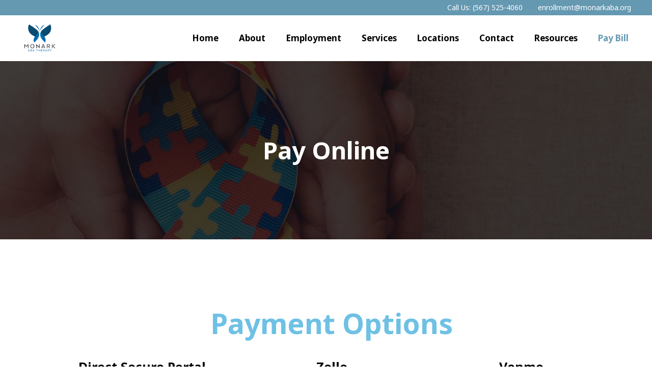

--- FILE ---
content_type: text/html; charset=UTF-8
request_url: https://monarkaba.org/payments/
body_size: 25413
content:
	<!DOCTYPE html>
<html lang="en" prefix="og: http://ogp.me/ns# fb: http://ogp.me/ns/fb#">
<head>
	<!-- Hotjar Tracking Code for https://monarkaba.org -->
<script>
    (function(h,o,t,j,a,r){
        h.hj=h.hj||function(){(h.hj.q=h.hj.q||[]).push(arguments)};
        h._hjSettings={hjid:2866618,hjsv:6};
        a=o.getElementsByTagName('head')[0];
        r=o.createElement('script');r.async=1;
        r.src=t+h._hjSettings.hjid+j+h._hjSettings.hjsv;
        a.appendChild(r);
    })(window,document,'https://static.hotjar.com/c/hotjar-','.js?sv=');
</script>
	<meta charset="UTF-8" />
	
				<meta name="viewport" content="width=device-width,initial-scale=1,user-scalable=no">
		
            
            
	<link rel="profile" href="http://gmpg.org/xfn/11" />
	<link rel="pingback" href="https://monarkaba.org/xmlrpc.php" />

	<title>ABA Therapy Services | Ottawa, Findlay &amp; Van Wert, OH | Pay Online</title><link rel="preload" data-rocket-preload as="image" href="https://monarkaba.org/wp-content/uploads/2023/06/MonarkZELLE.jpg" imagesrcset="https://monarkaba.org/wp-content/uploads/2023/06/MonarkZELLE.jpg 1250w, https://monarkaba.org/wp-content/uploads/2023/06/MonarkZELLE-300x250.jpg 300w, https://monarkaba.org/wp-content/uploads/2023/06/MonarkZELLE-1024x854.jpg 1024w, https://monarkaba.org/wp-content/uploads/2023/06/MonarkZELLE-768x640.jpg 768w, https://monarkaba.org/wp-content/uploads/2023/06/MonarkZELLE-700x584.jpg 700w" imagesizes="(max-width: 1250px) 100vw, 1250px" fetchpriority="high"><link rel="preload" data-rocket-preload as="style" href="https://fonts.googleapis.com/css?family=Raleway%3A100%2C200%2C300%2C400%2C500%2C600%2C700%2C800%2C900%2C100italic%2C300italic%2C400italic%2C700italic%7CNoto%20Sans%3A100%2C200%2C300%2C400%2C500%2C600%2C700%2C800%2C900%2C100italic%2C300italic%2C400italic%2C700italic%7CRoboto%3A100%2C100italic%2C200%2C200italic%2C300%2C300italic%2C400%2C400italic%2C500%2C500italic%2C600%2C600italic%2C700%2C700italic%2C800%2C800italic%2C900%2C900italic%7CRoboto%20Slab%3A100%2C100italic%2C200%2C200italic%2C300%2C300italic%2C400%2C400italic%2C500%2C500italic%2C600%2C600italic%2C700%2C700italic%2C800%2C800italic%2C900%2C900italic&#038;subset=latin%2Clatin-ext&#038;display=swap" /><link rel="stylesheet" href="https://fonts.googleapis.com/css?family=Raleway%3A100%2C200%2C300%2C400%2C500%2C600%2C700%2C800%2C900%2C100italic%2C300italic%2C400italic%2C700italic%7CNoto%20Sans%3A100%2C200%2C300%2C400%2C500%2C600%2C700%2C800%2C900%2C100italic%2C300italic%2C400italic%2C700italic%7CRoboto%3A100%2C100italic%2C200%2C200italic%2C300%2C300italic%2C400%2C400italic%2C500%2C500italic%2C600%2C600italic%2C700%2C700italic%2C800%2C800italic%2C900%2C900italic%7CRoboto%20Slab%3A100%2C100italic%2C200%2C200italic%2C300%2C300italic%2C400%2C400italic%2C500%2C500italic%2C600%2C600italic%2C700%2C700italic%2C800%2C800italic%2C900%2C900italic&#038;subset=latin%2Clatin-ext&#038;display=swap" media="print" onload="this.media='all'" /><noscript><link rel="stylesheet" href="https://fonts.googleapis.com/css?family=Raleway%3A100%2C200%2C300%2C400%2C500%2C600%2C700%2C800%2C900%2C100italic%2C300italic%2C400italic%2C700italic%7CNoto%20Sans%3A100%2C200%2C300%2C400%2C500%2C600%2C700%2C800%2C900%2C100italic%2C300italic%2C400italic%2C700italic%7CRoboto%3A100%2C100italic%2C200%2C200italic%2C300%2C300italic%2C400%2C400italic%2C500%2C500italic%2C600%2C600italic%2C700%2C700italic%2C800%2C800italic%2C900%2C900italic%7CRoboto%20Slab%3A100%2C100italic%2C200%2C200italic%2C300%2C300italic%2C400%2C400italic%2C500%2C500italic%2C600%2C600italic%2C700%2C700italic%2C800%2C800italic%2C900%2C900italic&#038;subset=latin%2Clatin-ext&#038;display=swap" /></noscript>
<meta name='robots' content='max-image-preview:large' />
	<style>img:is([sizes="auto" i], [sizes^="auto," i]) { contain-intrinsic-size: 3000px 1500px }</style>
	<link rel='dns-prefetch' href='//www.googletagmanager.com' />
<link rel='dns-prefetch' href='//fonts.googleapis.com' />
<link rel='dns-prefetch' href='//maps.google.com' />
<link rel='dns-prefetch' href='//fonts.gstatic.com' />
<link href='https://fonts.gstatic.com' crossorigin rel='preconnect' />
<link rel="alternate" type="application/rss+xml" title="ABA Therapy Services | Ottawa, Findlay &amp; Van Wert, OH &raquo; Feed" href="https://monarkaba.org/feed/" />
<link rel="alternate" type="application/rss+xml" title="ABA Therapy Services | Ottawa, Findlay &amp; Van Wert, OH &raquo; Comments Feed" href="https://monarkaba.org/comments/feed/" />
<style id='wp-emoji-styles-inline-css' type='text/css'>

	img.wp-smiley, img.emoji {
		display: inline !important;
		border: none !important;
		box-shadow: none !important;
		height: 1em !important;
		width: 1em !important;
		margin: 0 0.07em !important;
		vertical-align: -0.1em !important;
		background: none !important;
		padding: 0 !important;
	}
</style>
<style id='classic-theme-styles-inline-css' type='text/css'>
/*! This file is auto-generated */
.wp-block-button__link{color:#fff;background-color:#32373c;border-radius:9999px;box-shadow:none;text-decoration:none;padding:calc(.667em + 2px) calc(1.333em + 2px);font-size:1.125em}.wp-block-file__button{background:#32373c;color:#fff;text-decoration:none}
</style>
<style id='global-styles-inline-css' type='text/css'>
:root{--wp--preset--aspect-ratio--square: 1;--wp--preset--aspect-ratio--4-3: 4/3;--wp--preset--aspect-ratio--3-4: 3/4;--wp--preset--aspect-ratio--3-2: 3/2;--wp--preset--aspect-ratio--2-3: 2/3;--wp--preset--aspect-ratio--16-9: 16/9;--wp--preset--aspect-ratio--9-16: 9/16;--wp--preset--color--black: #000000;--wp--preset--color--cyan-bluish-gray: #abb8c3;--wp--preset--color--white: #ffffff;--wp--preset--color--pale-pink: #f78da7;--wp--preset--color--vivid-red: #cf2e2e;--wp--preset--color--luminous-vivid-orange: #ff6900;--wp--preset--color--luminous-vivid-amber: #fcb900;--wp--preset--color--light-green-cyan: #7bdcb5;--wp--preset--color--vivid-green-cyan: #00d084;--wp--preset--color--pale-cyan-blue: #8ed1fc;--wp--preset--color--vivid-cyan-blue: #0693e3;--wp--preset--color--vivid-purple: #9b51e0;--wp--preset--gradient--vivid-cyan-blue-to-vivid-purple: linear-gradient(135deg,rgba(6,147,227,1) 0%,rgb(155,81,224) 100%);--wp--preset--gradient--light-green-cyan-to-vivid-green-cyan: linear-gradient(135deg,rgb(122,220,180) 0%,rgb(0,208,130) 100%);--wp--preset--gradient--luminous-vivid-amber-to-luminous-vivid-orange: linear-gradient(135deg,rgba(252,185,0,1) 0%,rgba(255,105,0,1) 100%);--wp--preset--gradient--luminous-vivid-orange-to-vivid-red: linear-gradient(135deg,rgba(255,105,0,1) 0%,rgb(207,46,46) 100%);--wp--preset--gradient--very-light-gray-to-cyan-bluish-gray: linear-gradient(135deg,rgb(238,238,238) 0%,rgb(169,184,195) 100%);--wp--preset--gradient--cool-to-warm-spectrum: linear-gradient(135deg,rgb(74,234,220) 0%,rgb(151,120,209) 20%,rgb(207,42,186) 40%,rgb(238,44,130) 60%,rgb(251,105,98) 80%,rgb(254,248,76) 100%);--wp--preset--gradient--blush-light-purple: linear-gradient(135deg,rgb(255,206,236) 0%,rgb(152,150,240) 100%);--wp--preset--gradient--blush-bordeaux: linear-gradient(135deg,rgb(254,205,165) 0%,rgb(254,45,45) 50%,rgb(107,0,62) 100%);--wp--preset--gradient--luminous-dusk: linear-gradient(135deg,rgb(255,203,112) 0%,rgb(199,81,192) 50%,rgb(65,88,208) 100%);--wp--preset--gradient--pale-ocean: linear-gradient(135deg,rgb(255,245,203) 0%,rgb(182,227,212) 50%,rgb(51,167,181) 100%);--wp--preset--gradient--electric-grass: linear-gradient(135deg,rgb(202,248,128) 0%,rgb(113,206,126) 100%);--wp--preset--gradient--midnight: linear-gradient(135deg,rgb(2,3,129) 0%,rgb(40,116,252) 100%);--wp--preset--font-size--small: 13px;--wp--preset--font-size--medium: 20px;--wp--preset--font-size--large: 36px;--wp--preset--font-size--x-large: 42px;--wp--preset--spacing--20: 0.44rem;--wp--preset--spacing--30: 0.67rem;--wp--preset--spacing--40: 1rem;--wp--preset--spacing--50: 1.5rem;--wp--preset--spacing--60: 2.25rem;--wp--preset--spacing--70: 3.38rem;--wp--preset--spacing--80: 5.06rem;--wp--preset--shadow--natural: 6px 6px 9px rgba(0, 0, 0, 0.2);--wp--preset--shadow--deep: 12px 12px 50px rgba(0, 0, 0, 0.4);--wp--preset--shadow--sharp: 6px 6px 0px rgba(0, 0, 0, 0.2);--wp--preset--shadow--outlined: 6px 6px 0px -3px rgba(255, 255, 255, 1), 6px 6px rgba(0, 0, 0, 1);--wp--preset--shadow--crisp: 6px 6px 0px rgba(0, 0, 0, 1);}:where(.is-layout-flex){gap: 0.5em;}:where(.is-layout-grid){gap: 0.5em;}body .is-layout-flex{display: flex;}.is-layout-flex{flex-wrap: wrap;align-items: center;}.is-layout-flex > :is(*, div){margin: 0;}body .is-layout-grid{display: grid;}.is-layout-grid > :is(*, div){margin: 0;}:where(.wp-block-columns.is-layout-flex){gap: 2em;}:where(.wp-block-columns.is-layout-grid){gap: 2em;}:where(.wp-block-post-template.is-layout-flex){gap: 1.25em;}:where(.wp-block-post-template.is-layout-grid){gap: 1.25em;}.has-black-color{color: var(--wp--preset--color--black) !important;}.has-cyan-bluish-gray-color{color: var(--wp--preset--color--cyan-bluish-gray) !important;}.has-white-color{color: var(--wp--preset--color--white) !important;}.has-pale-pink-color{color: var(--wp--preset--color--pale-pink) !important;}.has-vivid-red-color{color: var(--wp--preset--color--vivid-red) !important;}.has-luminous-vivid-orange-color{color: var(--wp--preset--color--luminous-vivid-orange) !important;}.has-luminous-vivid-amber-color{color: var(--wp--preset--color--luminous-vivid-amber) !important;}.has-light-green-cyan-color{color: var(--wp--preset--color--light-green-cyan) !important;}.has-vivid-green-cyan-color{color: var(--wp--preset--color--vivid-green-cyan) !important;}.has-pale-cyan-blue-color{color: var(--wp--preset--color--pale-cyan-blue) !important;}.has-vivid-cyan-blue-color{color: var(--wp--preset--color--vivid-cyan-blue) !important;}.has-vivid-purple-color{color: var(--wp--preset--color--vivid-purple) !important;}.has-black-background-color{background-color: var(--wp--preset--color--black) !important;}.has-cyan-bluish-gray-background-color{background-color: var(--wp--preset--color--cyan-bluish-gray) !important;}.has-white-background-color{background-color: var(--wp--preset--color--white) !important;}.has-pale-pink-background-color{background-color: var(--wp--preset--color--pale-pink) !important;}.has-vivid-red-background-color{background-color: var(--wp--preset--color--vivid-red) !important;}.has-luminous-vivid-orange-background-color{background-color: var(--wp--preset--color--luminous-vivid-orange) !important;}.has-luminous-vivid-amber-background-color{background-color: var(--wp--preset--color--luminous-vivid-amber) !important;}.has-light-green-cyan-background-color{background-color: var(--wp--preset--color--light-green-cyan) !important;}.has-vivid-green-cyan-background-color{background-color: var(--wp--preset--color--vivid-green-cyan) !important;}.has-pale-cyan-blue-background-color{background-color: var(--wp--preset--color--pale-cyan-blue) !important;}.has-vivid-cyan-blue-background-color{background-color: var(--wp--preset--color--vivid-cyan-blue) !important;}.has-vivid-purple-background-color{background-color: var(--wp--preset--color--vivid-purple) !important;}.has-black-border-color{border-color: var(--wp--preset--color--black) !important;}.has-cyan-bluish-gray-border-color{border-color: var(--wp--preset--color--cyan-bluish-gray) !important;}.has-white-border-color{border-color: var(--wp--preset--color--white) !important;}.has-pale-pink-border-color{border-color: var(--wp--preset--color--pale-pink) !important;}.has-vivid-red-border-color{border-color: var(--wp--preset--color--vivid-red) !important;}.has-luminous-vivid-orange-border-color{border-color: var(--wp--preset--color--luminous-vivid-orange) !important;}.has-luminous-vivid-amber-border-color{border-color: var(--wp--preset--color--luminous-vivid-amber) !important;}.has-light-green-cyan-border-color{border-color: var(--wp--preset--color--light-green-cyan) !important;}.has-vivid-green-cyan-border-color{border-color: var(--wp--preset--color--vivid-green-cyan) !important;}.has-pale-cyan-blue-border-color{border-color: var(--wp--preset--color--pale-cyan-blue) !important;}.has-vivid-cyan-blue-border-color{border-color: var(--wp--preset--color--vivid-cyan-blue) !important;}.has-vivid-purple-border-color{border-color: var(--wp--preset--color--vivid-purple) !important;}.has-vivid-cyan-blue-to-vivid-purple-gradient-background{background: var(--wp--preset--gradient--vivid-cyan-blue-to-vivid-purple) !important;}.has-light-green-cyan-to-vivid-green-cyan-gradient-background{background: var(--wp--preset--gradient--light-green-cyan-to-vivid-green-cyan) !important;}.has-luminous-vivid-amber-to-luminous-vivid-orange-gradient-background{background: var(--wp--preset--gradient--luminous-vivid-amber-to-luminous-vivid-orange) !important;}.has-luminous-vivid-orange-to-vivid-red-gradient-background{background: var(--wp--preset--gradient--luminous-vivid-orange-to-vivid-red) !important;}.has-very-light-gray-to-cyan-bluish-gray-gradient-background{background: var(--wp--preset--gradient--very-light-gray-to-cyan-bluish-gray) !important;}.has-cool-to-warm-spectrum-gradient-background{background: var(--wp--preset--gradient--cool-to-warm-spectrum) !important;}.has-blush-light-purple-gradient-background{background: var(--wp--preset--gradient--blush-light-purple) !important;}.has-blush-bordeaux-gradient-background{background: var(--wp--preset--gradient--blush-bordeaux) !important;}.has-luminous-dusk-gradient-background{background: var(--wp--preset--gradient--luminous-dusk) !important;}.has-pale-ocean-gradient-background{background: var(--wp--preset--gradient--pale-ocean) !important;}.has-electric-grass-gradient-background{background: var(--wp--preset--gradient--electric-grass) !important;}.has-midnight-gradient-background{background: var(--wp--preset--gradient--midnight) !important;}.has-small-font-size{font-size: var(--wp--preset--font-size--small) !important;}.has-medium-font-size{font-size: var(--wp--preset--font-size--medium) !important;}.has-large-font-size{font-size: var(--wp--preset--font-size--large) !important;}.has-x-large-font-size{font-size: var(--wp--preset--font-size--x-large) !important;}
:where(.wp-block-post-template.is-layout-flex){gap: 1.25em;}:where(.wp-block-post-template.is-layout-grid){gap: 1.25em;}
:where(.wp-block-columns.is-layout-flex){gap: 2em;}:where(.wp-block-columns.is-layout-grid){gap: 2em;}
:root :where(.wp-block-pullquote){font-size: 1.5em;line-height: 1.6;}
</style>
<link rel='stylesheet' id='mediaelement-css' href='https://monarkaba.org/wp-includes/js/mediaelement/mediaelementplayer-legacy.min.css?ver=4.2.17' type='text/css' media='all' />
<link rel='stylesheet' id='wp-mediaelement-css' href='https://monarkaba.org/wp-includes/js/mediaelement/wp-mediaelement.min.css?ver=6.8.3' type='text/css' media='all' />
<link rel='stylesheet' id='bridge-default-style-css' href='https://monarkaba.org/wp-content/themes/bridge/style.css?ver=6.8.3' type='text/css' media='all' />
<link rel='stylesheet' id='bridge-qode-font_awesome-css' href='https://monarkaba.org/wp-content/themes/bridge/css/font-awesome/css/font-awesome.min.css?ver=6.8.3' type='text/css' media='all' />
<link rel='stylesheet' id='bridge-qode-font_elegant-css' href='https://monarkaba.org/wp-content/themes/bridge/css/elegant-icons/style.min.css?ver=6.8.3' type='text/css' media='all' />
<link rel='stylesheet' id='bridge-qode-linea_icons-css' href='https://monarkaba.org/wp-content/themes/bridge/css/linea-icons/style.css?ver=6.8.3' type='text/css' media='all' />
<link rel='stylesheet' id='bridge-qode-dripicons-css' href='https://monarkaba.org/wp-content/themes/bridge/css/dripicons/dripicons.css?ver=6.8.3' type='text/css' media='all' />
<link rel='stylesheet' id='bridge-qode-kiko-css' href='https://monarkaba.org/wp-content/themes/bridge/css/kiko/kiko-all.css?ver=6.8.3' type='text/css' media='all' />
<link rel='stylesheet' id='bridge-qode-font_awesome_5-css' href='https://monarkaba.org/wp-content/themes/bridge/css/font-awesome-5/css/font-awesome-5.min.css?ver=6.8.3' type='text/css' media='all' />
<link rel='stylesheet' id='bridge-stylesheet-css' href='https://monarkaba.org/wp-content/themes/bridge/css/stylesheet.min.css?ver=6.8.3' type='text/css' media='all' />
<style id='bridge-stylesheet-inline-css' type='text/css'>
   .page-id-921.disabled_footer_top .footer_top_holder, .page-id-921.disabled_footer_bottom .footer_bottom_holder { display: none;}


</style>
<link rel='stylesheet' id='bridge-print-css' href='https://monarkaba.org/wp-content/themes/bridge/css/print.css?ver=6.8.3' type='text/css' media='all' />
<link rel='stylesheet' id='bridge-style-dynamic-css' href='https://monarkaba.org/wp-content/themes/bridge/css/style_dynamic.css?ver=1684173119' type='text/css' media='all' />
<link rel='stylesheet' id='bridge-responsive-css' href='https://monarkaba.org/wp-content/themes/bridge/css/responsive.min.css?ver=6.8.3' type='text/css' media='all' />
<link rel='stylesheet' id='bridge-style-dynamic-responsive-css' href='https://monarkaba.org/wp-content/themes/bridge/css/style_dynamic_responsive.css?ver=1684173119' type='text/css' media='all' />
<style id='bridge-style-dynamic-responsive-inline-css' type='text/css'>
.elementor-6 .elementor-element.elementor-element-3791d8d .elementor-icon-list-icon i {
    font-size: 7px ! important;
    color: #6497b1;
}
.elementor-191 .elementor-element.elementor-element-27e3651f .elementor-icon-list-icon i {
    font-size: 7px ! important;
    color: #6497b1;
}
i{
    vertical-align: middle;
   padding-bottom: 4px;
}
.elementor-widget .elementor-icon-list-icon+.elementor-icon-list-text {
    padding-left: 10px! important;
    padding-bottom: 13px;
}
.q_circles_holder.four_columns .q_circle_inner {
    width: 225px;
    height: 225px;
}
.q_circles_holder .q_circle_inner2:hover {
    background-color: transparent !important;
    border-color: transparent !important;
}
.q_circles_holder.four_columns:before {
    top: 113px;
}
.q_circles_holder:before {
    border-top: 1px dashed;
}
.q_circles_holder .q_circle_text_holder .q_circle_text {
    margin: 5px 16% 0;
}
.q_circles_holder .q_circle_text_holder {
    margin: 25px 0 0;
}
textarea#comment {
    background-color: #fff5f5;
    border-radius: 18px;
    font-size: 14px;
    padding: 25px;
}

h2.entry_title {
    font-size: 45px;
}
.two_columns_75_25>.column1>.column_inner {
    padding: 0 20px 100px 0;
}
.latest_post_two_text {
    text-align: center;
}
.latest_post_two_holder .latest_post_two_text .separator.small {
    margin: 6px 0 0px;
    width: 0px;
}
.latest_post_two_holder .latest_post_two_text {
    padding: 27px 33px 20px;
}
.latest_post_two_holder .latest_post_two_info {
    border-top: 0px solid #eaeaea;
    padding: 0px 33px 30px;
}
.testimonials .testimonial_text_inner p.testimonial_author {
    margin-top: 35px;
}
.testimonials_holder .flex-direction-nav li {
    margin-top: 60px;
}
input.wpcf7-form-control.wpcf7-submit {
    margin-top: 41px;
}
.latest_post_two_holder .latest_post_two_info_inner .post_info_author{
display: none;
}

.latest_post_two_holder .latest_post_two_info_inner .post_info_date{
width: 100%;
text-align: center;
}
.post_info_date.entry_date.updated {
    font-size: 16px;
    font-weight: 700;
    color: #333333;
}
.testimonials_c_holder .testimonial_content_inner {
    background: transparent;
    padding: 0px 0px;
}
.testimonial_text_inner p {
    line-height: 32px;
}
.testimonials_c_holder .testimonial_content_inner .testimonial_author {
    font-weight: 700;
    color: #333333;
}
.footer_top .q_social_icon_holder:hover span.simple_social{
color: #04396c !important;
}
.header_bottom.clearfix {
    padding: 0 2%;
}
header .header_inner_left {
    left: 3%;
}
.header_bottom{
    padding: 0;
}
@media only screen and (max-width: 1000px){
    .header_bottom{
        padding: 0 10%;
    }
}
@media only screen and (min-width: 1001px){
.header_inner_right {
    padding-right: 0%;
}
}
@media only screen and (max-width: 1000px){
.header_bottom_right_widget_holder{
    padding-right: 0;
}
}
.testimonials_c_holder .flex-control-nav li{
margin: 0 10px;
}

.testimonials_c_holder .flex-control-nav li a, .testimonials_c_holder .flex-control-nav li a.flex-active, .testimonials_c_holder .flex-control-nav li a:hover{
transform: rotate(45deg);
border-width: 2px;
}

.testimonial_text_inner p{
line-height: 38px;
}
.testimonials_c_holder .testimonial_content_inner .testimonial_author {
    margin-top: 26px;
}
.latest_post_two_holder>ul>li {
    margin: 0 0 50px;
}
.elementor-widget .elementor-icon-list-icon i {
    color: #c4ed16;
}
.page_not_found p {
    margin: 15px 16% 35px;
}
.qode_google_map{
border-radius: 50%;
overflow: hidden;
}
nav.mobile_menu>ul{
width: 100%;
padding: 0 0 20px;
}

nav.mobile_menu ul li, nav.mobile_menu ul li ul li{
border: none;
}
.header_top.clearfix {
    line-height: 30px;
    height: 30px;
}
.blog_holder article .post_text .post_text_inner {
    padding: 40px 23px 35px;
}
#respond input[type=text], #respond input[type=email], #respond textarea, .contact_form input[type=text], .contact_form textarea {
    background-color: #fff5f5;
    border-radius: 36px;
}
@media only screen and (max-width: 768px){
a.qbutton.default {
    padding: 0 47px;
}
}

#respond input[type=text], #respond input[type=email], #respond textarea, .contact_form input[type=text], .contact_form textarea{
font-size: 14px;
}
#respond input[type=text], #respond input[type=email], #respond textarea, .contact_form input[type=text], .contact_form textarea{
font-family: 'Noto Sans', sans-serif;
}

@media only screen and (min-width: 1025px) and (max-width: 1280px){
    .qode-advanced-image-gallery .qode-aig-grid.qode-aig-five-columns .qode-aig-image{
        width: 20%;
        clear: none !important;
    }
}

#respond input[type=text], #respond input[type=email]{
    padding: 15px 25px;
}
</style>

<link rel='stylesheet' id='bridge-core-dashboard-style-css' href='https://monarkaba.org/wp-content/plugins/bridge-core/modules/core-dashboard/assets/css/core-dashboard.min.css?ver=6.8.3' type='text/css' media='all' />
<link rel='stylesheet' id='elementor-icons-css' href='https://monarkaba.org/wp-content/plugins/elementor/assets/lib/eicons/css/elementor-icons.min.css?ver=5.29.0' type='text/css' media='all' />
<link rel='stylesheet' id='elementor-frontend-css' href='https://monarkaba.org/wp-content/plugins/elementor/assets/css/frontend-lite.min.css?ver=3.20.2' type='text/css' media='all' />
<style id='elementor-frontend-inline-css' type='text/css'>
.elementor-kit-6{--e-global-color-primary:#6EC1E4;--e-global-color-secondary:#54595F;--e-global-color-text:#7A7A7A;--e-global-color-accent:#61CE70;--e-global-color-c5f011d:#035B96;--e-global-color-342290e:#6497B1;--e-global-color-05769fb:#031F4B;--e-global-typography-primary-font-family:"Roboto";--e-global-typography-primary-font-weight:600;--e-global-typography-secondary-font-family:"Roboto Slab";--e-global-typography-secondary-font-weight:400;--e-global-typography-text-font-family:"Roboto";--e-global-typography-text-font-weight:400;--e-global-typography-accent-font-family:"Roboto";--e-global-typography-accent-font-weight:500;}.elementor-kit-6 e-page-transition{background-color:#FFBC7D;}.elementor-section.elementor-section-boxed > .elementor-container{max-width:1140px;}.e-con{--container-max-width:1140px;}.elementor-widget:not(:last-child){margin-block-end:20px;}.elementor-element{--widgets-spacing:20px 20px;--widgets-spacing-row:20px;--widgets-spacing-column:20px;}{}h1.entry-title{display:var(--page-title-display);}@media(max-width:1024px){.elementor-section.elementor-section-boxed > .elementor-container{max-width:1024px;}.e-con{--container-max-width:1024px;}}@media(max-width:767px){.elementor-section.elementor-section-boxed > .elementor-container{max-width:767px;}.e-con{--container-max-width:767px;}}
.elementor-widget-heading .elementor-heading-title{color:var( --e-global-color-primary );font-family:var( --e-global-typography-primary-font-family ), Sans-serif;font-weight:var( --e-global-typography-primary-font-weight );}.elementor-widget-image .widget-image-caption{color:var( --e-global-color-text );font-family:var( --e-global-typography-text-font-family ), Sans-serif;font-weight:var( --e-global-typography-text-font-weight );}.elementor-widget-text-editor{color:var( --e-global-color-text );font-family:var( --e-global-typography-text-font-family ), Sans-serif;font-weight:var( --e-global-typography-text-font-weight );}.elementor-widget-text-editor.elementor-drop-cap-view-stacked .elementor-drop-cap{background-color:var( --e-global-color-primary );}.elementor-widget-text-editor.elementor-drop-cap-view-framed .elementor-drop-cap, .elementor-widget-text-editor.elementor-drop-cap-view-default .elementor-drop-cap{color:var( --e-global-color-primary );border-color:var( --e-global-color-primary );}.elementor-widget-button .elementor-button{font-family:var( --e-global-typography-accent-font-family ), Sans-serif;font-weight:var( --e-global-typography-accent-font-weight );background-color:var( --e-global-color-accent );}.elementor-widget-divider{--divider-color:var( --e-global-color-secondary );}.elementor-widget-divider .elementor-divider__text{color:var( --e-global-color-secondary );font-family:var( --e-global-typography-secondary-font-family ), Sans-serif;font-weight:var( --e-global-typography-secondary-font-weight );}.elementor-widget-divider.elementor-view-stacked .elementor-icon{background-color:var( --e-global-color-secondary );}.elementor-widget-divider.elementor-view-framed .elementor-icon, .elementor-widget-divider.elementor-view-default .elementor-icon{color:var( --e-global-color-secondary );border-color:var( --e-global-color-secondary );}.elementor-widget-divider.elementor-view-framed .elementor-icon, .elementor-widget-divider.elementor-view-default .elementor-icon svg{fill:var( --e-global-color-secondary );}.elementor-widget-image-box .elementor-image-box-title{color:var( --e-global-color-primary );font-family:var( --e-global-typography-primary-font-family ), Sans-serif;font-weight:var( --e-global-typography-primary-font-weight );}.elementor-widget-image-box .elementor-image-box-description{color:var( --e-global-color-text );font-family:var( --e-global-typography-text-font-family ), Sans-serif;font-weight:var( --e-global-typography-text-font-weight );}.elementor-widget-icon.elementor-view-stacked .elementor-icon{background-color:var( --e-global-color-primary );}.elementor-widget-icon.elementor-view-framed .elementor-icon, .elementor-widget-icon.elementor-view-default .elementor-icon{color:var( --e-global-color-primary );border-color:var( --e-global-color-primary );}.elementor-widget-icon.elementor-view-framed .elementor-icon, .elementor-widget-icon.elementor-view-default .elementor-icon svg{fill:var( --e-global-color-primary );}.elementor-widget-icon-box.elementor-view-stacked .elementor-icon{background-color:var( --e-global-color-primary );}.elementor-widget-icon-box.elementor-view-framed .elementor-icon, .elementor-widget-icon-box.elementor-view-default .elementor-icon{fill:var( --e-global-color-primary );color:var( --e-global-color-primary );border-color:var( --e-global-color-primary );}.elementor-widget-icon-box .elementor-icon-box-title{color:var( --e-global-color-primary );}.elementor-widget-icon-box .elementor-icon-box-title, .elementor-widget-icon-box .elementor-icon-box-title a{font-family:var( --e-global-typography-primary-font-family ), Sans-serif;font-weight:var( --e-global-typography-primary-font-weight );}.elementor-widget-icon-box .elementor-icon-box-description{color:var( --e-global-color-text );font-family:var( --e-global-typography-text-font-family ), Sans-serif;font-weight:var( --e-global-typography-text-font-weight );}.elementor-widget-star-rating .elementor-star-rating__title{color:var( --e-global-color-text );font-family:var( --e-global-typography-text-font-family ), Sans-serif;font-weight:var( --e-global-typography-text-font-weight );}.elementor-widget-image-gallery .gallery-item .gallery-caption{font-family:var( --e-global-typography-accent-font-family ), Sans-serif;font-weight:var( --e-global-typography-accent-font-weight );}.elementor-widget-icon-list .elementor-icon-list-item:not(:last-child):after{border-color:var( --e-global-color-text );}.elementor-widget-icon-list .elementor-icon-list-icon i{color:var( --e-global-color-primary );}.elementor-widget-icon-list .elementor-icon-list-icon svg{fill:var( --e-global-color-primary );}.elementor-widget-icon-list .elementor-icon-list-item > .elementor-icon-list-text, .elementor-widget-icon-list .elementor-icon-list-item > a{font-family:var( --e-global-typography-text-font-family ), Sans-serif;font-weight:var( --e-global-typography-text-font-weight );}.elementor-widget-icon-list .elementor-icon-list-text{color:var( --e-global-color-secondary );}.elementor-widget-counter .elementor-counter-number-wrapper{color:var( --e-global-color-primary );font-family:var( --e-global-typography-primary-font-family ), Sans-serif;font-weight:var( --e-global-typography-primary-font-weight );}.elementor-widget-counter .elementor-counter-title{color:var( --e-global-color-secondary );font-family:var( --e-global-typography-secondary-font-family ), Sans-serif;font-weight:var( --e-global-typography-secondary-font-weight );}.elementor-widget-progress .elementor-progress-wrapper .elementor-progress-bar{background-color:var( --e-global-color-primary );}.elementor-widget-progress .elementor-title{color:var( --e-global-color-primary );font-family:var( --e-global-typography-text-font-family ), Sans-serif;font-weight:var( --e-global-typography-text-font-weight );}.elementor-widget-testimonial .elementor-testimonial-content{color:var( --e-global-color-text );font-family:var( --e-global-typography-text-font-family ), Sans-serif;font-weight:var( --e-global-typography-text-font-weight );}.elementor-widget-testimonial .elementor-testimonial-name{color:var( --e-global-color-primary );font-family:var( --e-global-typography-primary-font-family ), Sans-serif;font-weight:var( --e-global-typography-primary-font-weight );}.elementor-widget-testimonial .elementor-testimonial-job{color:var( --e-global-color-secondary );font-family:var( --e-global-typography-secondary-font-family ), Sans-serif;font-weight:var( --e-global-typography-secondary-font-weight );}.elementor-widget-tabs .elementor-tab-title, .elementor-widget-tabs .elementor-tab-title a{color:var( --e-global-color-primary );}.elementor-widget-tabs .elementor-tab-title.elementor-active,
					 .elementor-widget-tabs .elementor-tab-title.elementor-active a{color:var( --e-global-color-accent );}.elementor-widget-tabs .elementor-tab-title{font-family:var( --e-global-typography-primary-font-family ), Sans-serif;font-weight:var( --e-global-typography-primary-font-weight );}.elementor-widget-tabs .elementor-tab-content{color:var( --e-global-color-text );font-family:var( --e-global-typography-text-font-family ), Sans-serif;font-weight:var( --e-global-typography-text-font-weight );}.elementor-widget-accordion .elementor-accordion-icon, .elementor-widget-accordion .elementor-accordion-title{color:var( --e-global-color-primary );}.elementor-widget-accordion .elementor-accordion-icon svg{fill:var( --e-global-color-primary );}.elementor-widget-accordion .elementor-active .elementor-accordion-icon, .elementor-widget-accordion .elementor-active .elementor-accordion-title{color:var( --e-global-color-accent );}.elementor-widget-accordion .elementor-active .elementor-accordion-icon svg{fill:var( --e-global-color-accent );}.elementor-widget-accordion .elementor-accordion-title{font-family:var( --e-global-typography-primary-font-family ), Sans-serif;font-weight:var( --e-global-typography-primary-font-weight );}.elementor-widget-accordion .elementor-tab-content{color:var( --e-global-color-text );font-family:var( --e-global-typography-text-font-family ), Sans-serif;font-weight:var( --e-global-typography-text-font-weight );}.elementor-widget-toggle .elementor-toggle-title, .elementor-widget-toggle .elementor-toggle-icon{color:var( --e-global-color-primary );}.elementor-widget-toggle .elementor-toggle-icon svg{fill:var( --e-global-color-primary );}.elementor-widget-toggle .elementor-tab-title.elementor-active a, .elementor-widget-toggle .elementor-tab-title.elementor-active .elementor-toggle-icon{color:var( --e-global-color-accent );}.elementor-widget-toggle .elementor-toggle-title{font-family:var( --e-global-typography-primary-font-family ), Sans-serif;font-weight:var( --e-global-typography-primary-font-weight );}.elementor-widget-toggle .elementor-tab-content{color:var( --e-global-color-text );font-family:var( --e-global-typography-text-font-family ), Sans-serif;font-weight:var( --e-global-typography-text-font-weight );}.elementor-widget-alert .elementor-alert-title{font-family:var( --e-global-typography-primary-font-family ), Sans-serif;font-weight:var( --e-global-typography-primary-font-weight );}.elementor-widget-alert .elementor-alert-description{font-family:var( --e-global-typography-text-font-family ), Sans-serif;font-weight:var( --e-global-typography-text-font-weight );}.elementor-widget-text-path{font-family:var( --e-global-typography-text-font-family ), Sans-serif;font-weight:var( --e-global-typography-text-font-weight );}.elementor-widget-theme-site-logo .widget-image-caption{color:var( --e-global-color-text );font-family:var( --e-global-typography-text-font-family ), Sans-serif;font-weight:var( --e-global-typography-text-font-weight );}.elementor-widget-theme-site-title .elementor-heading-title{color:var( --e-global-color-primary );font-family:var( --e-global-typography-primary-font-family ), Sans-serif;font-weight:var( --e-global-typography-primary-font-weight );}.elementor-widget-theme-page-title .elementor-heading-title{color:var( --e-global-color-primary );font-family:var( --e-global-typography-primary-font-family ), Sans-serif;font-weight:var( --e-global-typography-primary-font-weight );}.elementor-widget-theme-post-title .elementor-heading-title{color:var( --e-global-color-primary );font-family:var( --e-global-typography-primary-font-family ), Sans-serif;font-weight:var( --e-global-typography-primary-font-weight );}.elementor-widget-theme-post-excerpt .elementor-widget-container{color:var( --e-global-color-text );font-family:var( --e-global-typography-text-font-family ), Sans-serif;font-weight:var( --e-global-typography-text-font-weight );}.elementor-widget-theme-post-content{color:var( --e-global-color-text );font-family:var( --e-global-typography-text-font-family ), Sans-serif;font-weight:var( --e-global-typography-text-font-weight );}.elementor-widget-theme-post-featured-image .widget-image-caption{color:var( --e-global-color-text );font-family:var( --e-global-typography-text-font-family ), Sans-serif;font-weight:var( --e-global-typography-text-font-weight );}.elementor-widget-theme-archive-title .elementor-heading-title{color:var( --e-global-color-primary );font-family:var( --e-global-typography-primary-font-family ), Sans-serif;font-weight:var( --e-global-typography-primary-font-weight );}.elementor-widget-archive-posts .elementor-post__title, .elementor-widget-archive-posts .elementor-post__title a{color:var( --e-global-color-secondary );font-family:var( --e-global-typography-primary-font-family ), Sans-serif;font-weight:var( --e-global-typography-primary-font-weight );}.elementor-widget-archive-posts .elementor-post__meta-data{font-family:var( --e-global-typography-secondary-font-family ), Sans-serif;font-weight:var( --e-global-typography-secondary-font-weight );}.elementor-widget-archive-posts .elementor-post__excerpt p{font-family:var( --e-global-typography-text-font-family ), Sans-serif;font-weight:var( --e-global-typography-text-font-weight );}.elementor-widget-archive-posts .elementor-post__read-more{color:var( --e-global-color-accent );}.elementor-widget-archive-posts a.elementor-post__read-more{font-family:var( --e-global-typography-accent-font-family ), Sans-serif;font-weight:var( --e-global-typography-accent-font-weight );}.elementor-widget-archive-posts .elementor-post__card .elementor-post__badge{background-color:var( --e-global-color-accent );font-family:var( --e-global-typography-accent-font-family ), Sans-serif;font-weight:var( --e-global-typography-accent-font-weight );}.elementor-widget-archive-posts .elementor-pagination{font-family:var( --e-global-typography-secondary-font-family ), Sans-serif;font-weight:var( --e-global-typography-secondary-font-weight );}.elementor-widget-archive-posts .elementor-button{font-family:var( --e-global-typography-accent-font-family ), Sans-serif;font-weight:var( --e-global-typography-accent-font-weight );background-color:var( --e-global-color-accent );}.elementor-widget-archive-posts .e-load-more-message{font-family:var( --e-global-typography-secondary-font-family ), Sans-serif;font-weight:var( --e-global-typography-secondary-font-weight );}.elementor-widget-archive-posts .elementor-posts-nothing-found{color:var( --e-global-color-text );font-family:var( --e-global-typography-text-font-family ), Sans-serif;font-weight:var( --e-global-typography-text-font-weight );}.elementor-widget-loop-grid .elementor-pagination{font-family:var( --e-global-typography-secondary-font-family ), Sans-serif;font-weight:var( --e-global-typography-secondary-font-weight );}.elementor-widget-loop-grid .elementor-button{font-family:var( --e-global-typography-accent-font-family ), Sans-serif;font-weight:var( --e-global-typography-accent-font-weight );background-color:var( --e-global-color-accent );}.elementor-widget-loop-grid .e-load-more-message{font-family:var( --e-global-typography-secondary-font-family ), Sans-serif;font-weight:var( --e-global-typography-secondary-font-weight );}.elementor-widget-posts .elementor-post__title, .elementor-widget-posts .elementor-post__title a{color:var( --e-global-color-secondary );font-family:var( --e-global-typography-primary-font-family ), Sans-serif;font-weight:var( --e-global-typography-primary-font-weight );}.elementor-widget-posts .elementor-post__meta-data{font-family:var( --e-global-typography-secondary-font-family ), Sans-serif;font-weight:var( --e-global-typography-secondary-font-weight );}.elementor-widget-posts .elementor-post__excerpt p{font-family:var( --e-global-typography-text-font-family ), Sans-serif;font-weight:var( --e-global-typography-text-font-weight );}.elementor-widget-posts .elementor-post__read-more{color:var( --e-global-color-accent );}.elementor-widget-posts a.elementor-post__read-more{font-family:var( --e-global-typography-accent-font-family ), Sans-serif;font-weight:var( --e-global-typography-accent-font-weight );}.elementor-widget-posts .elementor-post__card .elementor-post__badge{background-color:var( --e-global-color-accent );font-family:var( --e-global-typography-accent-font-family ), Sans-serif;font-weight:var( --e-global-typography-accent-font-weight );}.elementor-widget-posts .elementor-pagination{font-family:var( --e-global-typography-secondary-font-family ), Sans-serif;font-weight:var( --e-global-typography-secondary-font-weight );}.elementor-widget-posts .elementor-button{font-family:var( --e-global-typography-accent-font-family ), Sans-serif;font-weight:var( --e-global-typography-accent-font-weight );background-color:var( --e-global-color-accent );}.elementor-widget-posts .e-load-more-message{font-family:var( --e-global-typography-secondary-font-family ), Sans-serif;font-weight:var( --e-global-typography-secondary-font-weight );}.elementor-widget-portfolio a .elementor-portfolio-item__overlay{background-color:var( --e-global-color-accent );}.elementor-widget-portfolio .elementor-portfolio-item__title{font-family:var( --e-global-typography-primary-font-family ), Sans-serif;font-weight:var( --e-global-typography-primary-font-weight );}.elementor-widget-portfolio .elementor-portfolio__filter{color:var( --e-global-color-text );font-family:var( --e-global-typography-primary-font-family ), Sans-serif;font-weight:var( --e-global-typography-primary-font-weight );}.elementor-widget-portfolio .elementor-portfolio__filter.elementor-active{color:var( --e-global-color-primary );}.elementor-widget-gallery .elementor-gallery-item__title{font-family:var( --e-global-typography-primary-font-family ), Sans-serif;font-weight:var( --e-global-typography-primary-font-weight );}.elementor-widget-gallery .elementor-gallery-item__description{font-family:var( --e-global-typography-text-font-family ), Sans-serif;font-weight:var( --e-global-typography-text-font-weight );}.elementor-widget-gallery{--galleries-title-color-normal:var( --e-global-color-primary );--galleries-title-color-hover:var( --e-global-color-secondary );--galleries-pointer-bg-color-hover:var( --e-global-color-accent );--gallery-title-color-active:var( --e-global-color-secondary );--galleries-pointer-bg-color-active:var( --e-global-color-accent );}.elementor-widget-gallery .elementor-gallery-title{font-family:var( --e-global-typography-primary-font-family ), Sans-serif;font-weight:var( --e-global-typography-primary-font-weight );}.elementor-widget-form .elementor-field-group > label, .elementor-widget-form .elementor-field-subgroup label{color:var( --e-global-color-text );}.elementor-widget-form .elementor-field-group > label{font-family:var( --e-global-typography-text-font-family ), Sans-serif;font-weight:var( --e-global-typography-text-font-weight );}.elementor-widget-form .elementor-field-type-html{color:var( --e-global-color-text );font-family:var( --e-global-typography-text-font-family ), Sans-serif;font-weight:var( --e-global-typography-text-font-weight );}.elementor-widget-form .elementor-field-group .elementor-field{color:var( --e-global-color-text );}.elementor-widget-form .elementor-field-group .elementor-field, .elementor-widget-form .elementor-field-subgroup label{font-family:var( --e-global-typography-text-font-family ), Sans-serif;font-weight:var( --e-global-typography-text-font-weight );}.elementor-widget-form .elementor-button{font-family:var( --e-global-typography-accent-font-family ), Sans-serif;font-weight:var( --e-global-typography-accent-font-weight );}.elementor-widget-form .e-form__buttons__wrapper__button-next{background-color:var( --e-global-color-accent );}.elementor-widget-form .elementor-button[type="submit"]{background-color:var( --e-global-color-accent );}.elementor-widget-form .e-form__buttons__wrapper__button-previous{background-color:var( --e-global-color-accent );}.elementor-widget-form .elementor-message{font-family:var( --e-global-typography-text-font-family ), Sans-serif;font-weight:var( --e-global-typography-text-font-weight );}.elementor-widget-form .e-form__indicators__indicator, .elementor-widget-form .e-form__indicators__indicator__label{font-family:var( --e-global-typography-accent-font-family ), Sans-serif;font-weight:var( --e-global-typography-accent-font-weight );}.elementor-widget-form{--e-form-steps-indicator-inactive-primary-color:var( --e-global-color-text );--e-form-steps-indicator-active-primary-color:var( --e-global-color-accent );--e-form-steps-indicator-completed-primary-color:var( --e-global-color-accent );--e-form-steps-indicator-progress-color:var( --e-global-color-accent );--e-form-steps-indicator-progress-background-color:var( --e-global-color-text );--e-form-steps-indicator-progress-meter-color:var( --e-global-color-text );}.elementor-widget-form .e-form__indicators__indicator__progress__meter{font-family:var( --e-global-typography-accent-font-family ), Sans-serif;font-weight:var( --e-global-typography-accent-font-weight );}.elementor-widget-login .elementor-field-group > a{color:var( --e-global-color-text );}.elementor-widget-login .elementor-field-group > a:hover{color:var( --e-global-color-accent );}.elementor-widget-login .elementor-form-fields-wrapper label{color:var( --e-global-color-text );font-family:var( --e-global-typography-text-font-family ), Sans-serif;font-weight:var( --e-global-typography-text-font-weight );}.elementor-widget-login .elementor-field-group .elementor-field{color:var( --e-global-color-text );}.elementor-widget-login .elementor-field-group .elementor-field, .elementor-widget-login .elementor-field-subgroup label{font-family:var( --e-global-typography-text-font-family ), Sans-serif;font-weight:var( --e-global-typography-text-font-weight );}.elementor-widget-login .elementor-button{font-family:var( --e-global-typography-accent-font-family ), Sans-serif;font-weight:var( --e-global-typography-accent-font-weight );background-color:var( --e-global-color-accent );}.elementor-widget-login .elementor-widget-container .elementor-login__logged-in-message{color:var( --e-global-color-text );font-family:var( --e-global-typography-text-font-family ), Sans-serif;font-weight:var( --e-global-typography-text-font-weight );}.elementor-widget-slides .elementor-slide-heading{font-family:var( --e-global-typography-primary-font-family ), Sans-serif;font-weight:var( --e-global-typography-primary-font-weight );}.elementor-widget-slides .elementor-slide-description{font-family:var( --e-global-typography-secondary-font-family ), Sans-serif;font-weight:var( --e-global-typography-secondary-font-weight );}.elementor-widget-slides .elementor-slide-button{font-family:var( --e-global-typography-accent-font-family ), Sans-serif;font-weight:var( --e-global-typography-accent-font-weight );}.elementor-widget-nav-menu .elementor-nav-menu .elementor-item{font-family:var( --e-global-typography-primary-font-family ), Sans-serif;font-weight:var( --e-global-typography-primary-font-weight );}.elementor-widget-nav-menu .elementor-nav-menu--main .elementor-item{color:var( --e-global-color-text );fill:var( --e-global-color-text );}.elementor-widget-nav-menu .elementor-nav-menu--main .elementor-item:hover,
					.elementor-widget-nav-menu .elementor-nav-menu--main .elementor-item.elementor-item-active,
					.elementor-widget-nav-menu .elementor-nav-menu--main .elementor-item.highlighted,
					.elementor-widget-nav-menu .elementor-nav-menu--main .elementor-item:focus{color:var( --e-global-color-accent );fill:var( --e-global-color-accent );}.elementor-widget-nav-menu .elementor-nav-menu--main:not(.e--pointer-framed) .elementor-item:before,
					.elementor-widget-nav-menu .elementor-nav-menu--main:not(.e--pointer-framed) .elementor-item:after{background-color:var( --e-global-color-accent );}.elementor-widget-nav-menu .e--pointer-framed .elementor-item:before,
					.elementor-widget-nav-menu .e--pointer-framed .elementor-item:after{border-color:var( --e-global-color-accent );}.elementor-widget-nav-menu{--e-nav-menu-divider-color:var( --e-global-color-text );}.elementor-widget-nav-menu .elementor-nav-menu--dropdown .elementor-item, .elementor-widget-nav-menu .elementor-nav-menu--dropdown  .elementor-sub-item{font-family:var( --e-global-typography-accent-font-family ), Sans-serif;font-weight:var( --e-global-typography-accent-font-weight );}.elementor-widget-animated-headline .elementor-headline-dynamic-wrapper path{stroke:var( --e-global-color-accent );}.elementor-widget-animated-headline .elementor-headline-plain-text{color:var( --e-global-color-secondary );}.elementor-widget-animated-headline .elementor-headline{font-family:var( --e-global-typography-primary-font-family ), Sans-serif;font-weight:var( --e-global-typography-primary-font-weight );}.elementor-widget-animated-headline{--dynamic-text-color:var( --e-global-color-secondary );}.elementor-widget-animated-headline .elementor-headline-dynamic-text{font-family:var( --e-global-typography-primary-font-family ), Sans-serif;font-weight:var( --e-global-typography-primary-font-weight );}.elementor-widget-hotspot .widget-image-caption{font-family:var( --e-global-typography-text-font-family ), Sans-serif;font-weight:var( --e-global-typography-text-font-weight );}.elementor-widget-hotspot{--hotspot-color:var( --e-global-color-primary );--hotspot-box-color:var( --e-global-color-secondary );--tooltip-color:var( --e-global-color-secondary );}.elementor-widget-hotspot .e-hotspot__label{font-family:var( --e-global-typography-primary-font-family ), Sans-serif;font-weight:var( --e-global-typography-primary-font-weight );}.elementor-widget-hotspot .e-hotspot__tooltip{font-family:var( --e-global-typography-secondary-font-family ), Sans-serif;font-weight:var( --e-global-typography-secondary-font-weight );}.elementor-widget-price-list .elementor-price-list-header{color:var( --e-global-color-primary );font-family:var( --e-global-typography-primary-font-family ), Sans-serif;font-weight:var( --e-global-typography-primary-font-weight );}.elementor-widget-price-list .elementor-price-list-price{color:var( --e-global-color-primary );font-family:var( --e-global-typography-primary-font-family ), Sans-serif;font-weight:var( --e-global-typography-primary-font-weight );}.elementor-widget-price-list .elementor-price-list-description{color:var( --e-global-color-text );font-family:var( --e-global-typography-text-font-family ), Sans-serif;font-weight:var( --e-global-typography-text-font-weight );}.elementor-widget-price-list .elementor-price-list-separator{border-bottom-color:var( --e-global-color-secondary );}.elementor-widget-price-table{--e-price-table-header-background-color:var( --e-global-color-secondary );}.elementor-widget-price-table .elementor-price-table__heading{font-family:var( --e-global-typography-primary-font-family ), Sans-serif;font-weight:var( --e-global-typography-primary-font-weight );}.elementor-widget-price-table .elementor-price-table__subheading{font-family:var( --e-global-typography-secondary-font-family ), Sans-serif;font-weight:var( --e-global-typography-secondary-font-weight );}.elementor-widget-price-table .elementor-price-table .elementor-price-table__price{font-family:var( --e-global-typography-primary-font-family ), Sans-serif;font-weight:var( --e-global-typography-primary-font-weight );}.elementor-widget-price-table .elementor-price-table__original-price{color:var( --e-global-color-secondary );font-family:var( --e-global-typography-primary-font-family ), Sans-serif;font-weight:var( --e-global-typography-primary-font-weight );}.elementor-widget-price-table .elementor-price-table__period{color:var( --e-global-color-secondary );font-family:var( --e-global-typography-secondary-font-family ), Sans-serif;font-weight:var( --e-global-typography-secondary-font-weight );}.elementor-widget-price-table .elementor-price-table__features-list{--e-price-table-features-list-color:var( --e-global-color-text );}.elementor-widget-price-table .elementor-price-table__features-list li{font-family:var( --e-global-typography-text-font-family ), Sans-serif;font-weight:var( --e-global-typography-text-font-weight );}.elementor-widget-price-table .elementor-price-table__features-list li:before{border-top-color:var( --e-global-color-text );}.elementor-widget-price-table .elementor-price-table__button{font-family:var( --e-global-typography-accent-font-family ), Sans-serif;font-weight:var( --e-global-typography-accent-font-weight );background-color:var( --e-global-color-accent );}.elementor-widget-price-table .elementor-price-table__additional_info{color:var( --e-global-color-text );font-family:var( --e-global-typography-text-font-family ), Sans-serif;font-weight:var( --e-global-typography-text-font-weight );}.elementor-widget-price-table .elementor-price-table__ribbon-inner{background-color:var( --e-global-color-accent );font-family:var( --e-global-typography-accent-font-family ), Sans-serif;font-weight:var( --e-global-typography-accent-font-weight );}.elementor-widget-flip-box .elementor-flip-box__front .elementor-flip-box__layer__title{font-family:var( --e-global-typography-primary-font-family ), Sans-serif;font-weight:var( --e-global-typography-primary-font-weight );}.elementor-widget-flip-box .elementor-flip-box__front .elementor-flip-box__layer__description{font-family:var( --e-global-typography-text-font-family ), Sans-serif;font-weight:var( --e-global-typography-text-font-weight );}.elementor-widget-flip-box .elementor-flip-box__back .elementor-flip-box__layer__title{font-family:var( --e-global-typography-primary-font-family ), Sans-serif;font-weight:var( --e-global-typography-primary-font-weight );}.elementor-widget-flip-box .elementor-flip-box__back .elementor-flip-box__layer__description{font-family:var( --e-global-typography-text-font-family ), Sans-serif;font-weight:var( --e-global-typography-text-font-weight );}.elementor-widget-flip-box .elementor-flip-box__button{font-family:var( --e-global-typography-accent-font-family ), Sans-serif;font-weight:var( --e-global-typography-accent-font-weight );}.elementor-widget-call-to-action .elementor-cta__title{font-family:var( --e-global-typography-primary-font-family ), Sans-serif;font-weight:var( --e-global-typography-primary-font-weight );}.elementor-widget-call-to-action .elementor-cta__description{font-family:var( --e-global-typography-text-font-family ), Sans-serif;font-weight:var( --e-global-typography-text-font-weight );}.elementor-widget-call-to-action .elementor-cta__button{font-family:var( --e-global-typography-accent-font-family ), Sans-serif;font-weight:var( --e-global-typography-accent-font-weight );}.elementor-widget-call-to-action .elementor-ribbon-inner{background-color:var( --e-global-color-accent );font-family:var( --e-global-typography-accent-font-family ), Sans-serif;font-weight:var( --e-global-typography-accent-font-weight );}.elementor-widget-media-carousel .elementor-carousel-image-overlay{font-family:var( --e-global-typography-accent-font-family ), Sans-serif;font-weight:var( --e-global-typography-accent-font-weight );}.elementor-widget-testimonial-carousel .elementor-testimonial__text{color:var( --e-global-color-text );font-family:var( --e-global-typography-text-font-family ), Sans-serif;font-weight:var( --e-global-typography-text-font-weight );}.elementor-widget-testimonial-carousel .elementor-testimonial__name{color:var( --e-global-color-text );font-family:var( --e-global-typography-primary-font-family ), Sans-serif;font-weight:var( --e-global-typography-primary-font-weight );}.elementor-widget-testimonial-carousel .elementor-testimonial__title{color:var( --e-global-color-primary );font-family:var( --e-global-typography-secondary-font-family ), Sans-serif;font-weight:var( --e-global-typography-secondary-font-weight );}.elementor-widget-reviews .elementor-testimonial__header, .elementor-widget-reviews .elementor-testimonial__name{font-family:var( --e-global-typography-primary-font-family ), Sans-serif;font-weight:var( --e-global-typography-primary-font-weight );}.elementor-widget-reviews .elementor-testimonial__text{font-family:var( --e-global-typography-text-font-family ), Sans-serif;font-weight:var( --e-global-typography-text-font-weight );}.elementor-widget-table-of-contents{--header-color:var( --e-global-color-secondary );--item-text-color:var( --e-global-color-text );--item-text-hover-color:var( --e-global-color-accent );--marker-color:var( --e-global-color-text );}.elementor-widget-table-of-contents .elementor-toc__header, .elementor-widget-table-of-contents .elementor-toc__header-title{font-family:var( --e-global-typography-primary-font-family ), Sans-serif;font-weight:var( --e-global-typography-primary-font-weight );}.elementor-widget-table-of-contents .elementor-toc__list-item{font-family:var( --e-global-typography-text-font-family ), Sans-serif;font-weight:var( --e-global-typography-text-font-weight );}.elementor-widget-countdown .elementor-countdown-item{background-color:var( --e-global-color-primary );}.elementor-widget-countdown .elementor-countdown-digits{font-family:var( --e-global-typography-text-font-family ), Sans-serif;font-weight:var( --e-global-typography-text-font-weight );}.elementor-widget-countdown .elementor-countdown-label{font-family:var( --e-global-typography-secondary-font-family ), Sans-serif;font-weight:var( --e-global-typography-secondary-font-weight );}.elementor-widget-countdown .elementor-countdown-expire--message{color:var( --e-global-color-text );font-family:var( --e-global-typography-text-font-family ), Sans-serif;font-weight:var( --e-global-typography-text-font-weight );}.elementor-widget-search-form input[type="search"].elementor-search-form__input{font-family:var( --e-global-typography-text-font-family ), Sans-serif;font-weight:var( --e-global-typography-text-font-weight );}.elementor-widget-search-form .elementor-search-form__input,
					.elementor-widget-search-form .elementor-search-form__icon,
					.elementor-widget-search-form .elementor-lightbox .dialog-lightbox-close-button,
					.elementor-widget-search-form .elementor-lightbox .dialog-lightbox-close-button:hover,
					.elementor-widget-search-form.elementor-search-form--skin-full_screen input[type="search"].elementor-search-form__input{color:var( --e-global-color-text );fill:var( --e-global-color-text );}.elementor-widget-search-form .elementor-search-form__submit{font-family:var( --e-global-typography-text-font-family ), Sans-serif;font-weight:var( --e-global-typography-text-font-weight );background-color:var( --e-global-color-secondary );}.elementor-widget-author-box .elementor-author-box__name{color:var( --e-global-color-secondary );font-family:var( --e-global-typography-primary-font-family ), Sans-serif;font-weight:var( --e-global-typography-primary-font-weight );}.elementor-widget-author-box .elementor-author-box__bio{color:var( --e-global-color-text );font-family:var( --e-global-typography-text-font-family ), Sans-serif;font-weight:var( --e-global-typography-text-font-weight );}.elementor-widget-author-box .elementor-author-box__button{color:var( --e-global-color-secondary );border-color:var( --e-global-color-secondary );font-family:var( --e-global-typography-accent-font-family ), Sans-serif;font-weight:var( --e-global-typography-accent-font-weight );}.elementor-widget-author-box .elementor-author-box__button:hover{border-color:var( --e-global-color-secondary );color:var( --e-global-color-secondary );}.elementor-widget-post-navigation span.post-navigation__prev--label{color:var( --e-global-color-text );}.elementor-widget-post-navigation span.post-navigation__next--label{color:var( --e-global-color-text );}.elementor-widget-post-navigation span.post-navigation__prev--label, .elementor-widget-post-navigation span.post-navigation__next--label{font-family:var( --e-global-typography-secondary-font-family ), Sans-serif;font-weight:var( --e-global-typography-secondary-font-weight );}.elementor-widget-post-navigation span.post-navigation__prev--title, .elementor-widget-post-navigation span.post-navigation__next--title{color:var( --e-global-color-secondary );font-family:var( --e-global-typography-secondary-font-family ), Sans-serif;font-weight:var( --e-global-typography-secondary-font-weight );}.elementor-widget-post-info .elementor-icon-list-item:not(:last-child):after{border-color:var( --e-global-color-text );}.elementor-widget-post-info .elementor-icon-list-icon i{color:var( --e-global-color-primary );}.elementor-widget-post-info .elementor-icon-list-icon svg{fill:var( --e-global-color-primary );}.elementor-widget-post-info .elementor-icon-list-text, .elementor-widget-post-info .elementor-icon-list-text a{color:var( --e-global-color-secondary );}.elementor-widget-post-info .elementor-icon-list-item{font-family:var( --e-global-typography-text-font-family ), Sans-serif;font-weight:var( --e-global-typography-text-font-weight );}.elementor-widget-sitemap .elementor-sitemap-title{color:var( --e-global-color-primary );font-family:var( --e-global-typography-primary-font-family ), Sans-serif;font-weight:var( --e-global-typography-primary-font-weight );}.elementor-widget-sitemap .elementor-sitemap-item, .elementor-widget-sitemap span.elementor-sitemap-list, .elementor-widget-sitemap .elementor-sitemap-item a{color:var( --e-global-color-text );font-family:var( --e-global-typography-text-font-family ), Sans-serif;font-weight:var( --e-global-typography-text-font-weight );}.elementor-widget-sitemap .elementor-sitemap-item{color:var( --e-global-color-text );}.elementor-widget-blockquote .elementor-blockquote__content{color:var( --e-global-color-text );}.elementor-widget-blockquote .elementor-blockquote__author{color:var( --e-global-color-secondary );}.elementor-widget-lottie{--caption-color:var( --e-global-color-text );}.elementor-widget-lottie .e-lottie__caption{font-family:var( --e-global-typography-text-font-family ), Sans-serif;font-weight:var( --e-global-typography-text-font-weight );}.elementor-widget-video-playlist .e-tabs-header .e-tabs-title{color:var( --e-global-color-text );}.elementor-widget-video-playlist .e-tabs-header .e-tabs-videos-count{color:var( --e-global-color-text );}.elementor-widget-video-playlist .e-tabs-header .e-tabs-header-right-side i{color:var( --e-global-color-text );}.elementor-widget-video-playlist .e-tabs-header .e-tabs-header-right-side svg{fill:var( --e-global-color-text );}.elementor-widget-video-playlist .e-tab-title .e-tab-title-text{color:var( --e-global-color-text );font-family:var( --e-global-typography-text-font-family ), Sans-serif;font-weight:var( --e-global-typography-text-font-weight );}.elementor-widget-video-playlist .e-tab-title .e-tab-title-text a{color:var( --e-global-color-text );}.elementor-widget-video-playlist .e-tab-title .e-tab-duration{color:var( --e-global-color-text );}.elementor-widget-video-playlist .e-tabs-items-wrapper .e-tab-title:where( .e-active, :hover ) .e-tab-title-text{color:var( --e-global-color-text );font-family:var( --e-global-typography-text-font-family ), Sans-serif;font-weight:var( --e-global-typography-text-font-weight );}.elementor-widget-video-playlist .e-tabs-items-wrapper .e-tab-title:where( .e-active, :hover ) .e-tab-title-text a{color:var( --e-global-color-text );}.elementor-widget-video-playlist .e-tabs-items-wrapper .e-tab-title:where( .e-active, :hover ) .e-tab-duration{color:var( --e-global-color-text );}.elementor-widget-video-playlist .e-tabs-items-wrapper .e-section-title{color:var( --e-global-color-text );}.elementor-widget-video-playlist .e-tabs-inner-tabs .e-inner-tabs-wrapper .e-inner-tab-title a{font-family:var( --e-global-typography-text-font-family ), Sans-serif;font-weight:var( --e-global-typography-text-font-weight );}.elementor-widget-video-playlist .e-tabs-inner-tabs .e-inner-tabs-content-wrapper .e-inner-tab-content .e-inner-tab-text{font-family:var( --e-global-typography-text-font-family ), Sans-serif;font-weight:var( --e-global-typography-text-font-weight );}.elementor-widget-video-playlist .e-tabs-inner-tabs .e-inner-tabs-content-wrapper .e-inner-tab-content button{color:var( --e-global-color-text );font-family:var( --e-global-typography-accent-font-family ), Sans-serif;font-weight:var( --e-global-typography-accent-font-weight );}.elementor-widget-video-playlist .e-tabs-inner-tabs .e-inner-tabs-content-wrapper .e-inner-tab-content button:hover{color:var( --e-global-color-text );}.elementor-widget-paypal-button .elementor-button{font-family:var( --e-global-typography-accent-font-family ), Sans-serif;font-weight:var( --e-global-typography-accent-font-weight );background-color:var( --e-global-color-accent );}.elementor-widget-paypal-button .elementor-message{font-family:var( --e-global-typography-text-font-family ), Sans-serif;font-weight:var( --e-global-typography-text-font-weight );}.elementor-widget-stripe-button .elementor-button{font-family:var( --e-global-typography-accent-font-family ), Sans-serif;font-weight:var( --e-global-typography-accent-font-weight );background-color:var( --e-global-color-accent );}.elementor-widget-stripe-button .elementor-message{font-family:var( --e-global-typography-text-font-family ), Sans-serif;font-weight:var( --e-global-typography-text-font-weight );}.elementor-widget-progress-tracker .current-progress-percentage{font-family:var( --e-global-typography-text-font-family ), Sans-serif;font-weight:var( --e-global-typography-text-font-weight );}
.elementor-921 .elementor-element.elementor-element-239e54a{padding:130px 40px 130px 40px;}.elementor-921 .elementor-element.elementor-element-5b1f918 > .elementor-element-populated{padding:0% 0% 0% 2%;}.elementor-921 .elementor-element.elementor-element-c1e81c6{text-align:center;}.elementor-921 .elementor-element.elementor-element-c1e81c6 .elementor-heading-title{color:#6EC1E4;}.elementor-921 .elementor-element.elementor-element-6882792{text-align:center;}.elementor-921 .elementor-element.elementor-element-cdc21cf .elementor-button{background-color:#035B96;}.elementor-921 .elementor-element.elementor-element-cdc21cf .elementor-button:hover, .elementor-921 .elementor-element.elementor-element-cdc21cf .elementor-button:focus{background-color:var( --e-global-color-05769fb );}.elementor-921 .elementor-element.elementor-element-5efdb22{text-align:center;color:#000000;}.elementor-921 .elementor-element.elementor-element-5efdb22 > .elementor-widget-container{padding:8px 0px 0px 0px;}.elementor-921 .elementor-element.elementor-element-5756336{text-align:center;}.elementor-921 .elementor-element.elementor-element-3f4ccb4{--spacer-size:83px;}.elementor-921 .elementor-element.elementor-element-76d67e5 img{border-radius:10px 10px 10px 10px;}.elementor-921 .elementor-element.elementor-element-3afa927{text-align:center;}.elementor-921 .elementor-element.elementor-element-08c7cd0 .elementor-button{background-color:var( --e-global-color-c5f011d );}.elementor-921 .elementor-element.elementor-element-08c7cd0 .elementor-button:hover, .elementor-921 .elementor-element.elementor-element-08c7cd0 .elementor-button:focus{background-color:var( --e-global-color-05769fb );}.elementor-921 .elementor-element.elementor-element-d5b9f7c{text-align:center;color:#000000;}.elementor-921 .elementor-element.elementor-element-d5b9f7c > .elementor-widget-container{padding:8px 0px 0px 0px;}.elementor-bc-flex-widget .elementor-921 .elementor-element.elementor-element-a82305f.elementor-column .elementor-widget-wrap{align-items:center;}.elementor-921 .elementor-element.elementor-element-a82305f.elementor-column.elementor-element[data-element_type="column"] > .elementor-widget-wrap.elementor-element-populated{align-content:center;align-items:center;}.elementor-921 .elementor-element.elementor-element-a82305f.elementor-column > .elementor-widget-wrap{justify-content:center;}.elementor-921 .elementor-element.elementor-element-059322c > .elementor-widget-container{margin:0px 0px 0px -7px;padding:0px 0px 0px 0px;}.elementor-921 .elementor-element.elementor-element-059322c{width:auto;max-width:auto;}.elementor-921 .elementor-element.elementor-element-dcc525a{width:auto;max-width:auto;}.elementor-921 .elementor-element.elementor-element-7ffa5bf{width:auto;max-width:auto;}.elementor-921 .elementor-element.elementor-element-6cf5921{--spacer-size:50px;}.elementor-921 .elementor-element.elementor-element-930fb4c{text-align:center;}.elementor-921 .elementor-element.elementor-element-930fb4c .elementor-heading-title{color:var( --e-global-color-05769fb );}.elementor-921 .elementor-element.elementor-element-9fbd42a > .elementor-widget-container{padding:20px 0px 0px 0px;}.elementor-921 .elementor-element.elementor-element-9884bdc > .elementor-widget-container{padding:25px 0px 0px 0px;}.elementor-921 .elementor-element.elementor-element-1c4c333 > .elementor-widget-container{padding:25px 0px 0px 0px;}.elementor-921 .elementor-element.elementor-element-356c50a > .elementor-widget-container{padding:35px 0px 0px 0px;}.elementor-921 .elementor-element.elementor-element-faff405 > .elementor-widget-container{padding:35px 0px 0px 0px;}.elementor-921 .elementor-element.elementor-element-c3f6a95:not(.elementor-motion-effects-element-type-background), .elementor-921 .elementor-element.elementor-element-c3f6a95 > .elementor-motion-effects-container > .elementor-motion-effects-layer{background-color:#FFF5F4;}.elementor-921 .elementor-element.elementor-element-c3f6a95{transition:background 0.3s, border 0.3s, border-radius 0.3s, box-shadow 0.3s;padding:50px 0px 50px 0px;}.elementor-921 .elementor-element.elementor-element-c3f6a95 > .elementor-background-overlay{transition:background 0.3s, border-radius 0.3s, opacity 0.3s;}.elementor-921 .elementor-element.elementor-element-f293992{text-align:left;}.elementor-921 .elementor-element.elementor-element-f293992 .elementor-heading-title{color:var( --e-global-color-05769fb );font-family:"Roboto", Sans-serif;font-size:26px;font-weight:600;}.elementor-921 .elementor-element.elementor-element-f502c74 .elementor-icon-list-icon i{transition:color 0.3s;}.elementor-921 .elementor-element.elementor-element-f502c74 .elementor-icon-list-icon svg{transition:fill 0.3s;}.elementor-921 .elementor-element.elementor-element-f502c74{--e-icon-list-icon-size:14px;--icon-vertical-offset:0px;}.elementor-921 .elementor-element.elementor-element-f502c74 .elementor-icon-list-item > .elementor-icon-list-text, .elementor-921 .elementor-element.elementor-element-f502c74 .elementor-icon-list-item > a{font-family:"Roboto", Sans-serif;font-weight:400;}.elementor-921 .elementor-element.elementor-element-f502c74 .elementor-icon-list-text{color:#000000;transition:color 0.3s;}.elementor-921 .elementor-element.elementor-element-d6a21d8{text-align:left;}.elementor-921 .elementor-element.elementor-element-d6a21d8 .elementor-heading-title{color:var( --e-global-color-05769fb );font-family:"Roboto", Sans-serif;font-size:26px;font-weight:600;}.elementor-921 .elementor-element.elementor-element-b41afd0 .elementor-icon-list-icon i{transition:color 0.3s;}.elementor-921 .elementor-element.elementor-element-b41afd0 .elementor-icon-list-icon svg{transition:fill 0.3s;}.elementor-921 .elementor-element.elementor-element-b41afd0{--e-icon-list-icon-size:14px;--icon-vertical-offset:0px;}.elementor-921 .elementor-element.elementor-element-b41afd0 .elementor-icon-list-item > .elementor-icon-list-text, .elementor-921 .elementor-element.elementor-element-b41afd0 .elementor-icon-list-item > a{font-family:"Roboto", Sans-serif;font-weight:400;}.elementor-921 .elementor-element.elementor-element-b41afd0 .elementor-icon-list-text{color:#000000;transition:color 0.3s;}.elementor-921 .elementor-element.elementor-element-1d71dc8{text-align:left;}.elementor-921 .elementor-element.elementor-element-1d71dc8 .elementor-heading-title{color:var( --e-global-color-05769fb );font-family:"Roboto", Sans-serif;font-size:26px;font-weight:600;}.elementor-921 .elementor-element.elementor-element-d143da4 .elementor-icon-list-icon i{transition:color 0.3s;}.elementor-921 .elementor-element.elementor-element-d143da4 .elementor-icon-list-icon svg{transition:fill 0.3s;}.elementor-921 .elementor-element.elementor-element-d143da4{--e-icon-list-icon-size:14px;--icon-vertical-offset:0px;}.elementor-921 .elementor-element.elementor-element-d143da4 .elementor-icon-list-item > .elementor-icon-list-text, .elementor-921 .elementor-element.elementor-element-d143da4 .elementor-icon-list-item > a{font-family:"Roboto", Sans-serif;font-weight:400;}.elementor-921 .elementor-element.elementor-element-d143da4 .elementor-icon-list-text{color:#000000;transition:color 0.3s;}.elementor-921 .elementor-element.elementor-element-121e9d8{text-align:left;}.elementor-921 .elementor-element.elementor-element-121e9d8 .elementor-heading-title{color:var( --e-global-color-05769fb );font-family:"Roboto", Sans-serif;font-size:26px;font-weight:600;}.elementor-921 .elementor-element.elementor-element-5192008 .elementor-icon-list-icon i{transition:color 0.3s;}.elementor-921 .elementor-element.elementor-element-5192008 .elementor-icon-list-icon svg{transition:fill 0.3s;}.elementor-921 .elementor-element.elementor-element-5192008{--e-icon-list-icon-size:14px;--icon-vertical-offset:0px;}.elementor-921 .elementor-element.elementor-element-5192008 .elementor-icon-list-item > .elementor-icon-list-text, .elementor-921 .elementor-element.elementor-element-5192008 .elementor-icon-list-item > a{font-family:"Roboto", Sans-serif;font-weight:400;}.elementor-921 .elementor-element.elementor-element-5192008 .elementor-icon-list-text{color:#000000;transition:color 0.3s;}@media(min-width:768px){.elementor-921 .elementor-element.elementor-element-a82305f{width:100%;}}@media(max-width:1024px){.elementor-921 .elementor-element.elementor-element-239e54a{padding:153px 50px 138px 50px;}}@media(max-width:767px){.elementor-921 .elementor-element.elementor-element-239e54a{padding:153px 30px 138px 30px;}.elementor-921 .elementor-element.elementor-element-5efdb22 > .elementor-widget-container{padding:0px 30px 0px 0px;}.elementor-921 .elementor-element.elementor-element-3f4ccb4{--spacer-size:10px;}.elementor-921 .elementor-element.elementor-element-d5b9f7c > .elementor-widget-container{padding:0px 30px 0px 0px;}.elementor-921 .elementor-element.elementor-element-a82305f > .elementor-element-populated{padding:0px 0px 30px 0px;}}@media(max-width:1024px) and (min-width:768px){.elementor-921 .elementor-element.elementor-element-5b1f918{width:100%;}}
</style>
<link rel='stylesheet' id='swiper-css' href='https://monarkaba.org/wp-content/plugins/elementor/assets/lib/swiper/v8/css/swiper.min.css?ver=8.4.5' type='text/css' media='all' />
<link rel='stylesheet' id='font-awesome-5-all-css' href='https://monarkaba.org/wp-content/plugins/elementor/assets/lib/font-awesome/css/all.min.css?ver=3.20.2' type='text/css' media='all' />
<link rel='stylesheet' id='font-awesome-4-shim-css' href='https://monarkaba.org/wp-content/plugins/elementor/assets/lib/font-awesome/css/v4-shims.min.css?ver=3.20.2' type='text/css' media='all' />
<style id='rocket-lazyload-inline-css' type='text/css'>
.rll-youtube-player{position:relative;padding-bottom:56.23%;height:0;overflow:hidden;max-width:100%;}.rll-youtube-player:focus-within{outline: 2px solid currentColor;outline-offset: 5px;}.rll-youtube-player iframe{position:absolute;top:0;left:0;width:100%;height:100%;z-index:100;background:0 0}.rll-youtube-player img{bottom:0;display:block;left:0;margin:auto;max-width:100%;width:100%;position:absolute;right:0;top:0;border:none;height:auto;-webkit-transition:.4s all;-moz-transition:.4s all;transition:.4s all}.rll-youtube-player img:hover{-webkit-filter:brightness(75%)}.rll-youtube-player .play{height:100%;width:100%;left:0;top:0;position:absolute;background:url(https://monarkaba.org/wp-content/plugins/wp-rocket/assets/img/youtube.png) no-repeat center;background-color: transparent !important;cursor:pointer;border:none;}
</style>

<link rel="preconnect" href="https://fonts.gstatic.com/" crossorigin><script type="text/javascript" src="https://monarkaba.org/wp-includes/js/jquery/jquery.min.js?ver=3.7.1" id="jquery-core-js"></script>
<script type="text/javascript" src="https://monarkaba.org/wp-includes/js/jquery/jquery-migrate.min.js?ver=3.4.1" id="jquery-migrate-js"></script>
<script type="text/javascript" src="https://monarkaba.org/wp-content/plugins/elementor/assets/lib/font-awesome/js/v4-shims.min.js?ver=3.20.2" id="font-awesome-4-shim-js"></script>

<!-- Google tag (gtag.js) snippet added by Site Kit -->

<!-- Google Analytics snippet added by Site Kit -->
<script type="text/javascript" src="https://www.googletagmanager.com/gtag/js?id=G-CSVBXZY08G" id="google_gtagjs-js" async></script>
<script type="text/javascript" id="google_gtagjs-js-after">
/* <![CDATA[ */
window.dataLayer = window.dataLayer || [];function gtag(){dataLayer.push(arguments);}
gtag("set","linker",{"domains":["monarkaba.org"]});
gtag("js", new Date());
gtag("set", "developer_id.dZTNiMT", true);
gtag("config", "G-CSVBXZY08G");
/* ]]> */
</script>

<!-- End Google tag (gtag.js) snippet added by Site Kit -->
<link rel="https://api.w.org/" href="https://monarkaba.org/wp-json/" /><link rel="alternate" title="JSON" type="application/json" href="https://monarkaba.org/wp-json/wp/v2/pages/921" /><link rel="EditURI" type="application/rsd+xml" title="RSD" href="https://monarkaba.org/xmlrpc.php?rsd" />
<meta name="generator" content="WordPress 6.8.3" />
<link rel="canonical" href="https://monarkaba.org/payments/" />
<link rel='shortlink' href='https://monarkaba.org/?p=921' />
<link rel="alternate" title="oEmbed (JSON)" type="application/json+oembed" href="https://monarkaba.org/wp-json/oembed/1.0/embed?url=https%3A%2F%2Fmonarkaba.org%2Fpayments%2F" />
<link rel="alternate" title="oEmbed (XML)" type="text/xml+oembed" href="https://monarkaba.org/wp-json/oembed/1.0/embed?url=https%3A%2F%2Fmonarkaba.org%2Fpayments%2F&#038;format=xml" />
<meta name="generator" content="Site Kit by Google 1.151.0" /><meta name="generator" content="Elementor 3.20.2; features: e_optimized_assets_loading, e_optimized_css_loading, additional_custom_breakpoints, block_editor_assets_optimize, e_image_loading_optimization; settings: css_print_method-internal, google_font-enabled, font_display-auto">
<meta name="generator" content="Powered by Slider Revolution 6.5.9 - responsive, Mobile-Friendly Slider Plugin for WordPress with comfortable drag and drop interface." />
<link rel="icon" href="https://monarkaba.org/wp-content/uploads/2021/11/Monark_logo-1-e1636989186408.png" sizes="32x32" />
<link rel="icon" href="https://monarkaba.org/wp-content/uploads/2021/11/Monark_logo-1-e1636989186408.png" sizes="192x192" />
<link rel="apple-touch-icon" href="https://monarkaba.org/wp-content/uploads/2021/11/Monark_logo-1-e1636989186408.png" />
<meta name="msapplication-TileImage" content="https://monarkaba.org/wp-content/uploads/2021/11/Monark_logo-1-e1636989186408.png" />
<script type="text/javascript">function setREVStartSize(e){
			//window.requestAnimationFrame(function() {				 
				window.RSIW = window.RSIW===undefined ? window.innerWidth : window.RSIW;	
				window.RSIH = window.RSIH===undefined ? window.innerHeight : window.RSIH;	
				try {								
					var pw = document.getElementById(e.c).parentNode.offsetWidth,
						newh;
					pw = pw===0 || isNaN(pw) ? window.RSIW : pw;
					e.tabw = e.tabw===undefined ? 0 : parseInt(e.tabw);
					e.thumbw = e.thumbw===undefined ? 0 : parseInt(e.thumbw);
					e.tabh = e.tabh===undefined ? 0 : parseInt(e.tabh);
					e.thumbh = e.thumbh===undefined ? 0 : parseInt(e.thumbh);
					e.tabhide = e.tabhide===undefined ? 0 : parseInt(e.tabhide);
					e.thumbhide = e.thumbhide===undefined ? 0 : parseInt(e.thumbhide);
					e.mh = e.mh===undefined || e.mh=="" || e.mh==="auto" ? 0 : parseInt(e.mh,0);		
					if(e.layout==="fullscreen" || e.l==="fullscreen") 						
						newh = Math.max(e.mh,window.RSIH);					
					else{					
						e.gw = Array.isArray(e.gw) ? e.gw : [e.gw];
						for (var i in e.rl) if (e.gw[i]===undefined || e.gw[i]===0) e.gw[i] = e.gw[i-1];					
						e.gh = e.el===undefined || e.el==="" || (Array.isArray(e.el) && e.el.length==0)? e.gh : e.el;
						e.gh = Array.isArray(e.gh) ? e.gh : [e.gh];
						for (var i in e.rl) if (e.gh[i]===undefined || e.gh[i]===0) e.gh[i] = e.gh[i-1];
											
						var nl = new Array(e.rl.length),
							ix = 0,						
							sl;					
						e.tabw = e.tabhide>=pw ? 0 : e.tabw;
						e.thumbw = e.thumbhide>=pw ? 0 : e.thumbw;
						e.tabh = e.tabhide>=pw ? 0 : e.tabh;
						e.thumbh = e.thumbhide>=pw ? 0 : e.thumbh;					
						for (var i in e.rl) nl[i] = e.rl[i]<window.RSIW ? 0 : e.rl[i];
						sl = nl[0];									
						for (var i in nl) if (sl>nl[i] && nl[i]>0) { sl = nl[i]; ix=i;}															
						var m = pw>(e.gw[ix]+e.tabw+e.thumbw) ? 1 : (pw-(e.tabw+e.thumbw)) / (e.gw[ix]);					
						newh =  (e.gh[ix] * m) + (e.tabh + e.thumbh);
					}
					var el = document.getElementById(e.c);
					if (el!==null && el) el.style.height = newh+"px";					
					el = document.getElementById(e.c+"_wrapper");
					if (el!==null && el) {
						el.style.height = newh+"px";
						el.style.display = "block";
					}
				} catch(e){
					console.log("Failure at Presize of Slider:" + e)
				}					   
			//});
		  };</script>
		<style type="text/css" id="wp-custom-css">
			.latest_post_two_holder .latest_post_two_info_inner>* {
    position: relative;
    display: none;
    vertical-align: top;
    font-size: 12px;
}

.blog_holder article .post_info {
    display: none;
    width: 100%;
    margin: 0 0 18px;
    color: #bebebe;
    font-weight: 500;
}		</style>
		
<!-- START - Open Graph and Twitter Card Tags 3.3.5 -->
 <!-- Facebook Open Graph -->
  <meta property="og:locale" content="en"/>
  <meta property="og:site_name" content="ABA Therapy Services | Ottawa, Findlay &amp; Van Wert, OH"/>
  <meta property="og:title" content="Pay Online"/>
  <meta property="og:url" content="https://monarkaba.org/payments/"/>
  <meta property="og:type" content="article"/>
  <meta property="og:description" content="Payment Options		
		Direct Secure Portal		
			
						Click here
					
		Or Scan QR code below		
																										
		Zelle		
					
																										
		Venmo		
			
						Click here
					
		Or Scan QR code below		
																										
		*A transaction fee of 1.9% will be applied"/>
  <meta property="og:image" content="https://monarkaba.org/wp-content/uploads/2021/11/My-Post7.png"/>
  <meta property="og:image:url" content="https://monarkaba.org/wp-content/uploads/2021/11/My-Post7.png"/>
  <meta property="og:image:secure_url" content="https://monarkaba.org/wp-content/uploads/2021/11/My-Post7.png"/>
 <!-- Google+ / Schema.org -->
 <!-- Twitter Cards -->
  <meta name="twitter:title" content="Pay Online"/>
  <meta name="twitter:url" content="https://monarkaba.org/payments/"/>
  <meta name="twitter:description" content="Payment Options		
		Direct Secure Portal		
			
						Click here
					
		Or Scan QR code below		
																										
		Zelle		
					
																										
		Venmo		
			
						Click here
					
		Or Scan QR code below		
																										
		*A transaction fee of 1.9% will be applied"/>
  <meta name="twitter:image" content="https://monarkaba.org/wp-content/uploads/2021/11/My-Post7.png"/>
  <meta name="twitter:card" content="summary_large_image"/>
 <!-- SEO -->
 <!-- Misc. tags -->
 <!-- is_singular -->
<!-- END - Open Graph and Twitter Card Tags 3.3.5 -->
	
<noscript><style id="rocket-lazyload-nojs-css">.rll-youtube-player, [data-lazy-src]{display:none !important;}</style></noscript>
<!-- Google tag (gtag.js) -->
<script async src="https://www.googletagmanager.com/gtag/js?id=G-CSVBXZY08G"></script>
<script>
  window.dataLayer = window.dataLayer || [];
  function gtag(){dataLayer.push(arguments);}
  gtag('js', new Date());

  gtag('config', 'G-CSVBXZY08G');
</script>
<meta name="generator" content="WP Rocket 3.18.3" data-wpr-features="wpr_lazyload_images wpr_lazyload_iframes wpr_oci wpr_image_dimensions wpr_preload_links wpr_desktop wpr_dns_prefetch" /></head>

<body class="wp-singular page-template page-template-full_width page-template-full_width-php page page-id-921 wp-theme-bridge bridge-core-3.0.1  qode_grid_1300 footer_responsive_adv hide_top_bar_on_mobile_header transparent_content qode-overridden-elementors-fonts qode-theme-ver-28.5 qode-theme-bridge disabled_footer_top elementor-default elementor-kit-6 elementor-page elementor-page-921" itemscope itemtype="http://schema.org/WebPage">




<div  class="wrapper">
	<div  class="wrapper_inner">

    
		<!-- Google Analytics start -->
				<!-- Google Analytics end -->

		
	<header  class=" has_top scroll_top  stick scrolled_not_transparent page_header">
	<div class="header_inner clearfix">
				<div class="header_top_bottom_holder">
				<div class="header_top clearfix" style='background-color:rgba(100, 151, 177, 0.99);' >
							<div class="left">
						<div class="inner">
							<div class="header-widget widget_text header-left-widget">			<div class="textwidget"></div>
		</div>						</div>
					</div>
					<div class="right">
						<div class="inner">
							<div class="header-widget widget_text header-right-widget">			<div class="textwidget"><p>Call Us: <a href="tel:5675254060">(567) 525-4060</a></p>
</div>
		</div><div class="header-widget widget_text header-right-widget">			<div class="textwidget"><p><a href="mailto:enrollment@monarkaba.org" target="_blank" rel="noopener">enrollment@monarkaba.org</a></p>
</div>
		</div>						</div>
					</div>
						</div>

			<div class="header_bottom clearfix" style=' background-color:rgba(255, 255, 255, 0.99);' >
											<div class="header_inner_left">
																	<div class="mobile_menu_button">
		<span>
			<i class="qode_icon_font_awesome fa fa-bars " ></i>		</span>
	</div>
								<div class="logo_wrapper" >
	<div class="q_logo">
		<a itemprop="url" href="https://monarkaba.org/" >
             <img width="125" height="125" itemprop="image" class="normal" src="data:image/svg+xml,%3Csvg%20xmlns='http://www.w3.org/2000/svg'%20viewBox='0%200%20125%20125'%3E%3C/svg%3E" alt="Logo" data-lazy-src="https://monarkaba.org/wp-content/uploads/2021/11/Monark_logo.png"><noscript><img width="125" height="125" itemprop="image" class="normal" src="https://monarkaba.org/wp-content/uploads/2021/11/Monark_logo.png" alt="Logo"></noscript> 			 <img width="125" height="125" itemprop="image" class="light" src="data:image/svg+xml,%3Csvg%20xmlns='http://www.w3.org/2000/svg'%20viewBox='0%200%20125%20125'%3E%3C/svg%3E" alt="Logo" data-lazy-src="https://monarkaba.org/wp-content/uploads/2021/11/Monark_logo.png"/><noscript><img width="125" height="125" itemprop="image" class="light" src="https://monarkaba.org/wp-content/uploads/2021/11/Monark_logo.png" alt="Logo"/></noscript> 			 <img width="125" height="125" itemprop="image" class="dark" src="data:image/svg+xml,%3Csvg%20xmlns='http://www.w3.org/2000/svg'%20viewBox='0%200%20125%20125'%3E%3C/svg%3E" alt="Logo" data-lazy-src="https://monarkaba.org/wp-content/uploads/2021/11/Monark_logo.png"/><noscript><img width="125" height="125" itemprop="image" class="dark" src="https://monarkaba.org/wp-content/uploads/2021/11/Monark_logo.png" alt="Logo"/></noscript> 			 <img width="125" height="125" itemprop="image" class="sticky" src="data:image/svg+xml,%3Csvg%20xmlns='http://www.w3.org/2000/svg'%20viewBox='0%200%20125%20125'%3E%3C/svg%3E" alt="Logo" data-lazy-src="https://monarkaba.org/wp-content/uploads/2021/11/Monark_logo.png"/><noscript><img width="125" height="125" itemprop="image" class="sticky" src="https://monarkaba.org/wp-content/uploads/2021/11/Monark_logo.png" alt="Logo"/></noscript> 			 <img width="125" height="125" itemprop="image" class="mobile" src="data:image/svg+xml,%3Csvg%20xmlns='http://www.w3.org/2000/svg'%20viewBox='0%200%20125%20125'%3E%3C/svg%3E" alt="Logo" data-lazy-src="https://monarkaba.org/wp-content/uploads/2021/11/Monark_logo.png"/><noscript><img width="125" height="125" itemprop="image" class="mobile" src="https://monarkaba.org/wp-content/uploads/2021/11/Monark_logo.png" alt="Logo"/></noscript> 					</a>
	</div>
	</div>															</div>
															<div class="header_inner_right">
									<div class="side_menu_button_wrapper right">
																														<div class="side_menu_button">
																																	
										</div>
									</div>
								</div>
							
							
							<nav class="main_menu drop_down right">
								<ul id="menu-menu" class=""><li id="nav-menu-item-418" class="menu-item menu-item-type-post_type menu-item-object-page menu-item-home  narrow"><a href="https://monarkaba.org/" class=""><i class="menu_icon blank fa"></i><span>Home</span><span class="plus"></span></a></li>
<li id="nav-menu-item-419" class="menu-item menu-item-type-post_type menu-item-object-page menu-item-has-children  has_sub narrow"><a href="https://monarkaba.org/about-us/" class=""><i class="menu_icon blank fa"></i><span>About</span><span class="plus"></span></a>
<div class="second"><div class="inner"><ul>
	<li id="nav-menu-item-1656" class="menu-item menu-item-type-post_type menu-item-object-page "><a href="https://monarkaba.org/community-involvement-sponsorships/" class=""><i class="menu_icon blank fa"></i><span>Community Involvement &#038; Sponsorships</span><span class="plus"></span></a></li>
</ul></div></div>
</li>
<li id="nav-menu-item-741" class="menu-item menu-item-type-post_type menu-item-object-page  narrow"><a href="https://monarkaba.org/careers/" class=""><i class="menu_icon blank fa"></i><span>Employment</span><span class="plus"></span></a></li>
<li id="nav-menu-item-421" class="menu-item menu-item-type-post_type menu-item-object-page menu-item-has-children  has_sub narrow"><a href="https://monarkaba.org/our-services/" class=""><i class="menu_icon blank fa"></i><span>Services</span><span class="plus"></span></a>
<div class="second"><div class="inner"><ul>
	<li id="nav-menu-item-532" class="menu-item menu-item-type-post_type menu-item-object-page "><a href="https://monarkaba.org/center-based-aba/" class=""><i class="menu_icon blank fa"></i><span>Center Based ABA</span><span class="plus"></span></a></li>
	<li id="nav-menu-item-535" class="menu-item menu-item-type-post_type menu-item-object-page "><a href="https://monarkaba.org/speech-therapy/" class=""><i class="menu_icon blank fa"></i><span>Speech Therapy</span><span class="plus"></span></a></li>
	<li id="nav-menu-item-534" class="menu-item menu-item-type-post_type menu-item-object-page "><a href="https://monarkaba.org/occupational-therapy/" class=""><i class="menu_icon blank fa"></i><span>Occupational Therapy</span><span class="plus"></span></a></li>
</ul></div></div>
</li>
<li id="nav-menu-item-1036" class="menu-item menu-item-type-post_type menu-item-object-page  narrow"><a href="https://monarkaba.org/locations/" class=""><i class="menu_icon blank fa"></i><span>Locations</span><span class="plus"></span></a></li>
<li id="nav-menu-item-420" class="menu-item menu-item-type-post_type menu-item-object-page menu-item-has-children  has_sub narrow"><a href="https://monarkaba.org/contact/" class=""><i class="menu_icon blank fa"></i><span>Contact</span><span class="plus"></span></a>
<div class="second"><div class="inner"><ul>
	<li id="nav-menu-item-870" class="menu-item menu-item-type-custom menu-item-object-custom "><a href="https://monarkaba.org/wp-content/uploads/2022/03/MONARK-ABA-REFERRAL.pdf" class=""><i class="menu_icon blank fa"></i><span>Physician Referral Form</span><span class="plus"></span></a></li>
</ul></div></div>
</li>
<li id="nav-menu-item-472" class="menu-item menu-item-type-custom menu-item-object-custom menu-item-has-children  has_sub narrow"><a href="" class=" no_link" style="cursor: default;" onclick="JavaScript: return false;"><i class="menu_icon blank fa"></i><span>Resources</span><span class="plus"></span></a>
<div class="second"><div class="inner"><ul>
	<li id="nav-menu-item-600" class="menu-item menu-item-type-post_type menu-item-object-page "><a href="https://monarkaba.org/aba-therapy/" class=""><i class="menu_icon blank fa"></i><span>What Is ABA Therapy</span><span class="plus"></span></a></li>
	<li id="nav-menu-item-595" class="menu-item menu-item-type-post_type menu-item-object-page "><a href="https://monarkaba.org/autism-diagnosis-and-beyond/" class=""><i class="menu_icon blank fa"></i><span>Autism Diagnosis and Beyond</span><span class="plus"></span></a></li>
	<li id="nav-menu-item-596" class="menu-item menu-item-type-post_type menu-item-object-page "><a href="https://monarkaba.org/autism-interventions/" class=""><i class="menu_icon blank fa"></i><span>Autism Interventions</span><span class="plus"></span></a></li>
	<li id="nav-menu-item-599" class="menu-item menu-item-type-post_type menu-item-object-page "><a href="https://monarkaba.org/aba-therapy-how-it-is-used/" class=""><i class="menu_icon blank fa"></i><span>ABA Therapy | How It Is Used</span><span class="plus"></span></a></li>
	<li id="nav-menu-item-598" class="menu-item menu-item-type-post_type menu-item-object-page "><a href="https://monarkaba.org/autism-and-eating/" class=""><i class="menu_icon blank fa"></i><span>Autism and Eating</span><span class="plus"></span></a></li>
	<li id="nav-menu-item-594" class="menu-item menu-item-type-post_type menu-item-object-page "><a href="https://monarkaba.org/autism-and-haircuts/" class=""><i class="menu_icon blank fa"></i><span>Autism and Haircuts</span><span class="plus"></span></a></li>
	<li id="nav-menu-item-592" class="menu-item menu-item-type-post_type menu-item-object-page "><a href="https://monarkaba.org/behavior-consulting/" class=""><i class="menu_icon blank fa"></i><span>Behavior Consulting</span><span class="plus"></span></a></li>
	<li id="nav-menu-item-591" class="menu-item menu-item-type-post_type menu-item-object-page "><a href="https://monarkaba.org/parent-training/" class=""><i class="menu_icon blank fa"></i><span>Parent Training</span><span class="plus"></span></a></li>
	<li id="nav-menu-item-1118" class="menu-item menu-item-type-custom menu-item-object-custom "><a href="https://monarkaba.org/wp-content/uploads/2025/07/MABA_BROCHURE.pdf" class=""><i class="menu_icon blank fa"></i><span>Brochure</span><span class="plus"></span></a></li>
</ul></div></div>
</li>
<li id="nav-menu-item-930" class="menu-item menu-item-type-post_type menu-item-object-page current-menu-item page_item page-item-921 current_page_item active narrow"><a href="https://monarkaba.org/payments/" class=" current "><i class="menu_icon blank fa"></i><span>Pay Bill</span><span class="plus"></span></a></li>
</ul>							</nav>
														<nav class="mobile_menu">
	<ul id="menu-menu-1" class=""><li id="mobile-menu-item-418" class="menu-item menu-item-type-post_type menu-item-object-page menu-item-home "><a href="https://monarkaba.org/" class=""><span>Home</span></a><span class="mobile_arrow"><i class="fa fa-angle-right"></i><i class="fa fa-angle-down"></i></span></li>
<li id="mobile-menu-item-419" class="menu-item menu-item-type-post_type menu-item-object-page menu-item-has-children  has_sub"><a href="https://monarkaba.org/about-us/" class=""><span>About</span></a><span class="mobile_arrow"><i class="fa fa-angle-right"></i><i class="fa fa-angle-down"></i></span>
<ul class="sub_menu">
	<li id="mobile-menu-item-1656" class="menu-item menu-item-type-post_type menu-item-object-page "><a href="https://monarkaba.org/community-involvement-sponsorships/" class=""><span>Community Involvement &#038; Sponsorships</span></a><span class="mobile_arrow"><i class="fa fa-angle-right"></i><i class="fa fa-angle-down"></i></span></li>
</ul>
</li>
<li id="mobile-menu-item-741" class="menu-item menu-item-type-post_type menu-item-object-page "><a href="https://monarkaba.org/careers/" class=""><span>Employment</span></a><span class="mobile_arrow"><i class="fa fa-angle-right"></i><i class="fa fa-angle-down"></i></span></li>
<li id="mobile-menu-item-421" class="menu-item menu-item-type-post_type menu-item-object-page menu-item-has-children  has_sub"><a href="https://monarkaba.org/our-services/" class=""><span>Services</span></a><span class="mobile_arrow"><i class="fa fa-angle-right"></i><i class="fa fa-angle-down"></i></span>
<ul class="sub_menu">
	<li id="mobile-menu-item-532" class="menu-item menu-item-type-post_type menu-item-object-page "><a href="https://monarkaba.org/center-based-aba/" class=""><span>Center Based ABA</span></a><span class="mobile_arrow"><i class="fa fa-angle-right"></i><i class="fa fa-angle-down"></i></span></li>
	<li id="mobile-menu-item-535" class="menu-item menu-item-type-post_type menu-item-object-page "><a href="https://monarkaba.org/speech-therapy/" class=""><span>Speech Therapy</span></a><span class="mobile_arrow"><i class="fa fa-angle-right"></i><i class="fa fa-angle-down"></i></span></li>
	<li id="mobile-menu-item-534" class="menu-item menu-item-type-post_type menu-item-object-page "><a href="https://monarkaba.org/occupational-therapy/" class=""><span>Occupational Therapy</span></a><span class="mobile_arrow"><i class="fa fa-angle-right"></i><i class="fa fa-angle-down"></i></span></li>
</ul>
</li>
<li id="mobile-menu-item-1036" class="menu-item menu-item-type-post_type menu-item-object-page "><a href="https://monarkaba.org/locations/" class=""><span>Locations</span></a><span class="mobile_arrow"><i class="fa fa-angle-right"></i><i class="fa fa-angle-down"></i></span></li>
<li id="mobile-menu-item-420" class="menu-item menu-item-type-post_type menu-item-object-page menu-item-has-children  has_sub"><a href="https://monarkaba.org/contact/" class=""><span>Contact</span></a><span class="mobile_arrow"><i class="fa fa-angle-right"></i><i class="fa fa-angle-down"></i></span>
<ul class="sub_menu">
	<li id="mobile-menu-item-870" class="menu-item menu-item-type-custom menu-item-object-custom "><a href="https://monarkaba.org/wp-content/uploads/2022/03/MONARK-ABA-REFERRAL.pdf" class=""><span>Physician Referral Form</span></a><span class="mobile_arrow"><i class="fa fa-angle-right"></i><i class="fa fa-angle-down"></i></span></li>
</ul>
</li>
<li id="mobile-menu-item-472" class="menu-item menu-item-type-custom menu-item-object-custom menu-item-has-children  has_sub"><h3><span>Resources</span></h3><span class="mobile_arrow"><i class="fa fa-angle-right"></i><i class="fa fa-angle-down"></i></span>
<ul class="sub_menu">
	<li id="mobile-menu-item-600" class="menu-item menu-item-type-post_type menu-item-object-page "><a href="https://monarkaba.org/aba-therapy/" class=""><span>What Is ABA Therapy</span></a><span class="mobile_arrow"><i class="fa fa-angle-right"></i><i class="fa fa-angle-down"></i></span></li>
	<li id="mobile-menu-item-595" class="menu-item menu-item-type-post_type menu-item-object-page "><a href="https://monarkaba.org/autism-diagnosis-and-beyond/" class=""><span>Autism Diagnosis and Beyond</span></a><span class="mobile_arrow"><i class="fa fa-angle-right"></i><i class="fa fa-angle-down"></i></span></li>
	<li id="mobile-menu-item-596" class="menu-item menu-item-type-post_type menu-item-object-page "><a href="https://monarkaba.org/autism-interventions/" class=""><span>Autism Interventions</span></a><span class="mobile_arrow"><i class="fa fa-angle-right"></i><i class="fa fa-angle-down"></i></span></li>
	<li id="mobile-menu-item-599" class="menu-item menu-item-type-post_type menu-item-object-page "><a href="https://monarkaba.org/aba-therapy-how-it-is-used/" class=""><span>ABA Therapy | How It Is Used</span></a><span class="mobile_arrow"><i class="fa fa-angle-right"></i><i class="fa fa-angle-down"></i></span></li>
	<li id="mobile-menu-item-598" class="menu-item menu-item-type-post_type menu-item-object-page "><a href="https://monarkaba.org/autism-and-eating/" class=""><span>Autism and Eating</span></a><span class="mobile_arrow"><i class="fa fa-angle-right"></i><i class="fa fa-angle-down"></i></span></li>
	<li id="mobile-menu-item-594" class="menu-item menu-item-type-post_type menu-item-object-page "><a href="https://monarkaba.org/autism-and-haircuts/" class=""><span>Autism and Haircuts</span></a><span class="mobile_arrow"><i class="fa fa-angle-right"></i><i class="fa fa-angle-down"></i></span></li>
	<li id="mobile-menu-item-592" class="menu-item menu-item-type-post_type menu-item-object-page "><a href="https://monarkaba.org/behavior-consulting/" class=""><span>Behavior Consulting</span></a><span class="mobile_arrow"><i class="fa fa-angle-right"></i><i class="fa fa-angle-down"></i></span></li>
	<li id="mobile-menu-item-591" class="menu-item menu-item-type-post_type menu-item-object-page "><a href="https://monarkaba.org/parent-training/" class=""><span>Parent Training</span></a><span class="mobile_arrow"><i class="fa fa-angle-right"></i><i class="fa fa-angle-down"></i></span></li>
	<li id="mobile-menu-item-1118" class="menu-item menu-item-type-custom menu-item-object-custom "><a href="https://monarkaba.org/wp-content/uploads/2025/07/MABA_BROCHURE.pdf" class=""><span>Brochure</span></a><span class="mobile_arrow"><i class="fa fa-angle-right"></i><i class="fa fa-angle-down"></i></span></li>
</ul>
</li>
<li id="mobile-menu-item-930" class="menu-item menu-item-type-post_type menu-item-object-page current-menu-item page_item page-item-921 current_page_item active"><a href="https://monarkaba.org/payments/" class=" current "><span>Pay Bill</span></a><span class="mobile_arrow"><i class="fa fa-angle-right"></i><i class="fa fa-angle-down"></i></span></li>
</ul></nav>											</div>
			</div>
		</div>

</header>	<a id="back_to_top" href="#">
        <span class="fa-stack">
            <span aria-hidden="true" class="qode_icon_font_elegant arrow_up " ></span>        </span>
	</a>
	
	
    
    	
    
    <div  class="content content_top_margin_none">
        <div class="content_inner  ">
    			<div class="title_outer title_without_animation"    data-height="350">
		<div class="title title_size_large  position_center  has_background" style="background-size:1920px auto;background-image:url(https://monarkaba.org/wp-content/uploads/2021/12/ABA-SERVICES_ABOUT-HEADER.jpg);height:350px;">
			<div class="image not_responsive"><img width="1920" height="555" itemprop="image" src="data:image/svg+xml,%3Csvg%20xmlns='http://www.w3.org/2000/svg'%20viewBox='0%200%201920%20555'%3E%3C/svg%3E" alt="&nbsp;" data-lazy-src="https://monarkaba.org/wp-content/uploads/2021/12/ABA-SERVICES_ABOUT-HEADER.jpg" /><noscript><img width="1920" height="555" itemprop="image" src="https://monarkaba.org/wp-content/uploads/2021/12/ABA-SERVICES_ABOUT-HEADER.jpg" alt="&nbsp;" /></noscript> </div>
										<div class="title_holder"  style="padding-top:0;height:350px;">
					<div class="container">
						<div class="container_inner clearfix">
								<div class="title_subtitle_holder" >
                                                                									<div class="title_subtitle_holder_inner">
																										<h1  style="color:#ffffff" ><span>Pay Online</span></h1>
																	
																																			</div>
								                                                            </div>
						</div>
					</div>
				</div>
								</div>
			</div>
			<div class="full_width">
	<div class="full_width_inner" >
												<div data-elementor-type="wp-page" data-elementor-id="921" class="elementor elementor-921">
						<section class="elementor-section elementor-top-section elementor-element elementor-element-239e54a elementor-section-boxed elementor-section-height-default elementor-section-height-default parallax_section_no qode_elementor_container_no" data-id="239e54a" data-element_type="section">
						<div class="elementor-container elementor-column-gap-default">
					<div class="elementor-column elementor-col-100 elementor-top-column elementor-element elementor-element-5b1f918" data-id="5b1f918" data-element_type="column">
			<div class="elementor-widget-wrap elementor-element-populated">
						<div class="elementor-element elementor-element-c1e81c6 elementor-widget elementor-widget-heading" data-id="c1e81c6" data-element_type="widget" data-widget_type="heading.default">
				<div class="elementor-widget-container">
			<style>/*! elementor - v3.20.0 - 20-03-2024 */
.elementor-heading-title{padding:0;margin:0;line-height:1}.elementor-widget-heading .elementor-heading-title[class*=elementor-size-]>a{color:inherit;font-size:inherit;line-height:inherit}.elementor-widget-heading .elementor-heading-title.elementor-size-small{font-size:15px}.elementor-widget-heading .elementor-heading-title.elementor-size-medium{font-size:19px}.elementor-widget-heading .elementor-heading-title.elementor-size-large{font-size:29px}.elementor-widget-heading .elementor-heading-title.elementor-size-xl{font-size:39px}.elementor-widget-heading .elementor-heading-title.elementor-size-xxl{font-size:59px}</style><h2 class="elementor-heading-title elementor-size-default">Payment Options</h2>		</div>
				</div>
				<section class="elementor-section elementor-inner-section elementor-element elementor-element-e61e146 elementor-section-boxed elementor-section-height-default elementor-section-height-default parallax_section_no qode_elementor_container_no" data-id="e61e146" data-element_type="section">
						<div class="elementor-container elementor-column-gap-default">
					<div class="elementor-column elementor-col-33 elementor-inner-column elementor-element elementor-element-0b82e28" data-id="0b82e28" data-element_type="column">
			<div class="elementor-widget-wrap elementor-element-populated">
						<div class="elementor-element elementor-element-6882792 elementor-widget elementor-widget-text-editor" data-id="6882792" data-element_type="widget" data-widget_type="text-editor.default">
				<div class="elementor-widget-container">
			<style>/*! elementor - v3.20.0 - 20-03-2024 */
.elementor-widget-text-editor.elementor-drop-cap-view-stacked .elementor-drop-cap{background-color:#69727d;color:#fff}.elementor-widget-text-editor.elementor-drop-cap-view-framed .elementor-drop-cap{color:#69727d;border:3px solid;background-color:transparent}.elementor-widget-text-editor:not(.elementor-drop-cap-view-default) .elementor-drop-cap{margin-top:8px}.elementor-widget-text-editor:not(.elementor-drop-cap-view-default) .elementor-drop-cap-letter{width:1em;height:1em}.elementor-widget-text-editor .elementor-drop-cap{float:left;text-align:center;line-height:1;font-size:50px}.elementor-widget-text-editor .elementor-drop-cap-letter{display:inline-block}</style>				<h4><span style="color: #000000;">Direct Secure Portal</span></h4>						</div>
				</div>
				<div class="elementor-element elementor-element-cdc21cf elementor-align-center elementor-widget elementor-widget-button" data-id="cdc21cf" data-element_type="widget" data-widget_type="button.default">
				<div class="elementor-widget-container">
					<div class="elementor-button-wrapper">
			<a class="elementor-button elementor-button-link elementor-size-md" href="https://link.clover.com/urlshortener/Xq7WhP">
						<span class="elementor-button-content-wrapper">
						<span class="elementor-button-text">Click here</span>
		</span>
					</a>
		</div>
				</div>
				</div>
				<div class="elementor-element elementor-element-5efdb22 elementor-widget elementor-widget-text-editor" data-id="5efdb22" data-element_type="widget" data-widget_type="text-editor.default">
				<div class="elementor-widget-container">
							<p><span style="color: #000000;">Or Scan QR code below</span></p>						</div>
				</div>
				<div class="elementor-element elementor-element-371bc5d elementor-widget elementor-widget-image" data-id="371bc5d" data-element_type="widget" data-widget_type="image.default">
				<div class="elementor-widget-container">
			<style>/*! elementor - v3.20.0 - 20-03-2024 */
.elementor-widget-image{text-align:center}.elementor-widget-image a{display:inline-block}.elementor-widget-image a img[src$=".svg"]{width:48px}.elementor-widget-image img{vertical-align:middle;display:inline-block}</style>										<img fetchpriority="high" decoding="async" width="300" height="300" src="https://monarkaba.org/wp-content/uploads/2022/06/Monark-ABA-QR-300x300.png" class="attachment-medium size-medium wp-image-931" alt="" srcset="https://monarkaba.org/wp-content/uploads/2022/06/Monark-ABA-QR.png 300w, https://monarkaba.org/wp-content/uploads/2022/06/Monark-ABA-QR-150x150.png 150w" sizes="(max-width: 300px) 100vw, 300px" />													</div>
				</div>
					</div>
		</div>
				<div class="elementor-column elementor-col-33 elementor-inner-column elementor-element elementor-element-d4dfafd" data-id="d4dfafd" data-element_type="column">
			<div class="elementor-widget-wrap elementor-element-populated">
						<div class="elementor-element elementor-element-5756336 elementor-widget elementor-widget-text-editor" data-id="5756336" data-element_type="widget" data-widget_type="text-editor.default">
				<div class="elementor-widget-container">
							<h4><span style="color: #000000;">Zelle</span></h4>						</div>
				</div>
				<div class="elementor-element elementor-element-3f4ccb4 elementor-widget elementor-widget-spacer" data-id="3f4ccb4" data-element_type="widget" data-widget_type="spacer.default">
				<div class="elementor-widget-container">
			<style>/*! elementor - v3.20.0 - 20-03-2024 */
.elementor-column .elementor-spacer-inner{height:var(--spacer-size)}.e-con{--container-widget-width:100%}.e-con-inner>.elementor-widget-spacer,.e-con>.elementor-widget-spacer{width:var(--container-widget-width,var(--spacer-size));--align-self:var(--container-widget-align-self,initial);--flex-shrink:0}.e-con-inner>.elementor-widget-spacer>.elementor-widget-container,.e-con>.elementor-widget-spacer>.elementor-widget-container{height:100%;width:100%}.e-con-inner>.elementor-widget-spacer>.elementor-widget-container>.elementor-spacer,.e-con>.elementor-widget-spacer>.elementor-widget-container>.elementor-spacer{height:100%}.e-con-inner>.elementor-widget-spacer>.elementor-widget-container>.elementor-spacer>.elementor-spacer-inner,.e-con>.elementor-widget-spacer>.elementor-widget-container>.elementor-spacer>.elementor-spacer-inner{height:var(--container-widget-height,var(--spacer-size))}.e-con-inner>.elementor-widget-spacer.elementor-widget-empty,.e-con>.elementor-widget-spacer.elementor-widget-empty{position:relative;min-height:22px;min-width:22px}.e-con-inner>.elementor-widget-spacer.elementor-widget-empty .elementor-widget-empty-icon,.e-con>.elementor-widget-spacer.elementor-widget-empty .elementor-widget-empty-icon{position:absolute;top:0;bottom:0;left:0;right:0;margin:auto;padding:0;width:22px;height:22px}</style>		<div class="elementor-spacer">
			<div class="elementor-spacer-inner"></div>
		</div>
				</div>
				</div>
				<div class="elementor-element elementor-element-76d67e5 elementor-widget elementor-widget-image" data-id="76d67e5" data-element_type="widget" data-widget_type="image.default">
				<div class="elementor-widget-container">
													<img fetchpriority="high" decoding="async" width="1250" height="1042" src="https://monarkaba.org/wp-content/uploads/2023/06/MonarkZELLE.jpg" class="attachment-full size-full wp-image-1128" alt="" srcset="https://monarkaba.org/wp-content/uploads/2023/06/MonarkZELLE.jpg 1250w, https://monarkaba.org/wp-content/uploads/2023/06/MonarkZELLE-300x250.jpg 300w, https://monarkaba.org/wp-content/uploads/2023/06/MonarkZELLE-1024x854.jpg 1024w, https://monarkaba.org/wp-content/uploads/2023/06/MonarkZELLE-768x640.jpg 768w, https://monarkaba.org/wp-content/uploads/2023/06/MonarkZELLE-700x584.jpg 700w" sizes="(max-width: 1250px) 100vw, 1250px" />													</div>
				</div>
					</div>
		</div>
				<div class="elementor-column elementor-col-33 elementor-inner-column elementor-element elementor-element-b71c1ef" data-id="b71c1ef" data-element_type="column">
			<div class="elementor-widget-wrap elementor-element-populated">
						<div class="elementor-element elementor-element-3afa927 elementor-widget elementor-widget-text-editor" data-id="3afa927" data-element_type="widget" data-widget_type="text-editor.default">
				<div class="elementor-widget-container">
							<h4><span style="color: #000000;">Venmo</span></h4>						</div>
				</div>
				<div class="elementor-element elementor-element-08c7cd0 elementor-align-center elementor-widget elementor-widget-button" data-id="08c7cd0" data-element_type="widget" data-widget_type="button.default">
				<div class="elementor-widget-container">
					<div class="elementor-button-wrapper">
			<a class="elementor-button elementor-button-link elementor-size-md" href="https://account.venmo.com/u/monarkaba">
						<span class="elementor-button-content-wrapper">
						<span class="elementor-button-text">Click here</span>
		</span>
					</a>
		</div>
				</div>
				</div>
				<div class="elementor-element elementor-element-d5b9f7c elementor-widget elementor-widget-text-editor" data-id="d5b9f7c" data-element_type="widget" data-widget_type="text-editor.default">
				<div class="elementor-widget-container">
							<p><span style="color: #000000;">Or Scan QR code below</span></p>						</div>
				</div>
				<div class="elementor-element elementor-element-0c7d0fa elementor-widget elementor-widget-image" data-id="0c7d0fa" data-element_type="widget" data-widget_type="image.default">
				<div class="elementor-widget-container">
													<img decoding="async" width="300" height="300" src="https://monarkaba.org/wp-content/uploads/2022/06/monarkVenmo-300x300.png" class="attachment-medium size-medium wp-image-923" alt="" srcset="https://monarkaba.org/wp-content/uploads/2022/06/monarkVenmo-300x300.png 300w, https://monarkaba.org/wp-content/uploads/2022/06/monarkVenmo-150x150.png 150w, https://monarkaba.org/wp-content/uploads/2022/06/monarkVenmo.png 400w" sizes="(max-width: 300px) 100vw, 300px" />													</div>
				</div>
				<div class="elementor-element elementor-element-8bf1dae elementor-widget elementor-widget-text-editor" data-id="8bf1dae" data-element_type="widget" data-widget_type="text-editor.default">
				<div class="elementor-widget-container">
							<p style="text-align: center;"><span style="color: #ff0000;">*</span><em>A transaction fee of 1.9% will be applied.</em></p>						</div>
				</div>
					</div>
		</div>
					</div>
		</section>
				<section class="elementor-section elementor-inner-section elementor-element elementor-element-b63dab3 elementor-section-boxed elementor-section-height-default elementor-section-height-default parallax_section_no qode_elementor_container_no" data-id="b63dab3" data-element_type="section">
						<div class="elementor-container elementor-column-gap-default">
					<div class="elementor-column elementor-col-100 elementor-inner-column elementor-element elementor-element-a82305f" data-id="a82305f" data-element_type="column">
			<div class="elementor-widget-wrap elementor-element-populated">
						<div class="elementor-element elementor-element-059322c elementor-widget__width-auto elementor-widget elementor-widget-bridge_social_icons" data-id="059322c" data-element_type="widget" data-widget_type="bridge_social_icons.default">
				<div class="elementor-widget-container">
			<span class='q_social_icon_holder normal_social' data-color=#333333 ><a itemprop='url' href='https://www.facebook.com/monarkaba' target='_blank'><span aria-hidden="true" class="qode_icon_font_elegant social_facebook  simple_social" style="color: #333333;margin: 0 2px 0 0;font-size: 18px;" ></span></a></span>		</div>
				</div>
				<div class="elementor-element elementor-element-dcc525a elementor-widget__width-auto elementor-widget elementor-widget-bridge_social_icons" data-id="dcc525a" data-element_type="widget" data-widget_type="bridge_social_icons.default">
				<div class="elementor-widget-container">
			<span class='q_social_icon_holder normal_social' data-color=#333333 ><a itemprop='url' href='https://instagram.com/monarkaba' target='_blank'><span aria-hidden="true" class="qode_icon_font_elegant social_instagram_square  simple_social" style="color: #333333;margin: 0 2px 0 0;font-size: 18px;" ></span></a></span>		</div>
				</div>
				<div class="elementor-element elementor-element-7ffa5bf elementor-widget__width-auto elementor-widget elementor-widget-bridge_social_icons" data-id="7ffa5bf" data-element_type="widget" data-widget_type="bridge_social_icons.default">
				<div class="elementor-widget-container">
			<span class='q_social_icon_holder normal_social' data-color=#333333 ><a itemprop='url' href='https://www.linkedin.com/company/monark-aba/' target='_blank'><span aria-hidden="true" class="qode_icon_font_elegant social_linkedin  simple_social" style="color: #333333;margin: 0 2px 0 0;font-size: 18px;" ></span></a></span>		</div>
				</div>
					</div>
		</div>
					</div>
		</section>
					</div>
		</div>
					</div>
		</section>
				<section class="elementor-section elementor-top-section elementor-element elementor-element-fb416a4 elementor-section-boxed elementor-section-height-default elementor-section-height-default parallax_section_no qode_elementor_container_no" data-id="fb416a4" data-element_type="section">
						<div class="elementor-container elementor-column-gap-default">
					<div class="elementor-column elementor-col-100 elementor-top-column elementor-element elementor-element-82eaa2c" data-id="82eaa2c" data-element_type="column">
			<div class="elementor-widget-wrap elementor-element-populated">
						<div class="elementor-element elementor-element-6cf5921 elementor-widget elementor-widget-spacer" data-id="6cf5921" data-element_type="widget" data-widget_type="spacer.default">
				<div class="elementor-widget-container">
					<div class="elementor-spacer">
			<div class="elementor-spacer-inner"></div>
		</div>
				</div>
				</div>
				<div class="elementor-element elementor-element-930fb4c elementor-widget elementor-widget-heading" data-id="930fb4c" data-element_type="widget" data-widget_type="heading.default">
				<div class="elementor-widget-container">
			<h3 class="elementor-heading-title elementor-size-default">We accept most major insurers including</h3>		</div>
				</div>
					</div>
		</div>
					</div>
		</section>
				<section class="elementor-section elementor-top-section elementor-element elementor-element-0526268 elementor-section-boxed elementor-section-height-default elementor-section-height-default parallax_section_no qode_elementor_container_no" data-id="0526268" data-element_type="section">
						<div class="elementor-container elementor-column-gap-default">
					<div class="elementor-column elementor-col-20 elementor-top-column elementor-element elementor-element-ecbc840" data-id="ecbc840" data-element_type="column">
			<div class="elementor-widget-wrap elementor-element-populated">
						<div class="elementor-element elementor-element-fe8bc42 elementor-widget elementor-widget-image" data-id="fe8bc42" data-element_type="widget" data-widget_type="image.default">
				<div class="elementor-widget-container">
													<img decoding="async" width="250" height="250" src="data:image/svg+xml,%3Csvg%20xmlns='http://www.w3.org/2000/svg'%20viewBox='0%200%20250%20250'%3E%3C/svg%3E" class="attachment-medium size-medium wp-image-787" alt="" data-lazy-srcset="https://monarkaba.org/wp-content/uploads/2021/12/ABA-SERVICES_AETNA.jpg 250w, https://monarkaba.org/wp-content/uploads/2021/12/ABA-SERVICES_AETNA-100x100.jpg 100w, https://monarkaba.org/wp-content/uploads/2021/12/ABA-SERVICES_AETNA-150x150.jpg 150w" data-lazy-sizes="(max-width: 250px) 100vw, 250px" data-lazy-src="https://monarkaba.org/wp-content/uploads/2021/12/ABA-SERVICES_AETNA.jpg" /><noscript><img loading="lazy" decoding="async" width="250" height="250" src="https://monarkaba.org/wp-content/uploads/2021/12/ABA-SERVICES_AETNA.jpg" class="attachment-medium size-medium wp-image-787" alt="" srcset="https://monarkaba.org/wp-content/uploads/2021/12/ABA-SERVICES_AETNA.jpg 250w, https://monarkaba.org/wp-content/uploads/2021/12/ABA-SERVICES_AETNA-100x100.jpg 100w, https://monarkaba.org/wp-content/uploads/2021/12/ABA-SERVICES_AETNA-150x150.jpg 150w" sizes="(max-width: 250px) 100vw, 250px" /></noscript>													</div>
				</div>
					</div>
		</div>
				<div class="elementor-column elementor-col-20 elementor-top-column elementor-element elementor-element-6deb5ef" data-id="6deb5ef" data-element_type="column">
			<div class="elementor-widget-wrap elementor-element-populated">
						<div class="elementor-element elementor-element-41a463a elementor-widget elementor-widget-image" data-id="41a463a" data-element_type="widget" data-widget_type="image.default">
				<div class="elementor-widget-container">
													<img decoding="async" width="250" height="250" src="data:image/svg+xml,%3Csvg%20xmlns='http://www.w3.org/2000/svg'%20viewBox='0%200%20250%20250'%3E%3C/svg%3E" class="attachment-medium size-medium wp-image-786" alt="" data-lazy-srcset="https://monarkaba.org/wp-content/uploads/2021/12/ABA-SERVICES_ANTHEM.jpg 250w, https://monarkaba.org/wp-content/uploads/2021/12/ABA-SERVICES_ANTHEM-100x100.jpg 100w, https://monarkaba.org/wp-content/uploads/2021/12/ABA-SERVICES_ANTHEM-150x150.jpg 150w" data-lazy-sizes="(max-width: 250px) 100vw, 250px" data-lazy-src="https://monarkaba.org/wp-content/uploads/2021/12/ABA-SERVICES_ANTHEM.jpg" /><noscript><img loading="lazy" decoding="async" width="250" height="250" src="https://monarkaba.org/wp-content/uploads/2021/12/ABA-SERVICES_ANTHEM.jpg" class="attachment-medium size-medium wp-image-786" alt="" srcset="https://monarkaba.org/wp-content/uploads/2021/12/ABA-SERVICES_ANTHEM.jpg 250w, https://monarkaba.org/wp-content/uploads/2021/12/ABA-SERVICES_ANTHEM-100x100.jpg 100w, https://monarkaba.org/wp-content/uploads/2021/12/ABA-SERVICES_ANTHEM-150x150.jpg 150w" sizes="(max-width: 250px) 100vw, 250px" /></noscript>													</div>
				</div>
					</div>
		</div>
				<div class="elementor-column elementor-col-20 elementor-top-column elementor-element elementor-element-8a925b4" data-id="8a925b4" data-element_type="column">
			<div class="elementor-widget-wrap elementor-element-populated">
						<div class="elementor-element elementor-element-9fbd42a elementor-widget elementor-widget-image" data-id="9fbd42a" data-element_type="widget" data-widget_type="image.default">
				<div class="elementor-widget-container">
													<img decoding="async" width="300" height="160" src="data:image/svg+xml,%3Csvg%20xmlns='http://www.w3.org/2000/svg'%20viewBox='0%200%20300%20160'%3E%3C/svg%3E" class="attachment-medium size-medium wp-image-1451" alt="" data-lazy-srcset="https://monarkaba.org/wp-content/uploads/2024/09/65a09742e57b4ca43cf2365c_cigna-logo-300x160.png 300w, https://monarkaba.org/wp-content/uploads/2024/09/65a09742e57b4ca43cf2365c_cigna-logo-768x411.png 768w, https://monarkaba.org/wp-content/uploads/2024/09/65a09742e57b4ca43cf2365c_cigna-logo-700x374.png 700w, https://monarkaba.org/wp-content/uploads/2024/09/65a09742e57b4ca43cf2365c_cigna-logo.png 935w" data-lazy-sizes="(max-width: 300px) 100vw, 300px" data-lazy-src="https://monarkaba.org/wp-content/uploads/2024/09/65a09742e57b4ca43cf2365c_cigna-logo-300x160.png" /><noscript><img loading="lazy" decoding="async" width="300" height="160" src="https://monarkaba.org/wp-content/uploads/2024/09/65a09742e57b4ca43cf2365c_cigna-logo-300x160.png" class="attachment-medium size-medium wp-image-1451" alt="" srcset="https://monarkaba.org/wp-content/uploads/2024/09/65a09742e57b4ca43cf2365c_cigna-logo-300x160.png 300w, https://monarkaba.org/wp-content/uploads/2024/09/65a09742e57b4ca43cf2365c_cigna-logo-768x411.png 768w, https://monarkaba.org/wp-content/uploads/2024/09/65a09742e57b4ca43cf2365c_cigna-logo-700x374.png 700w, https://monarkaba.org/wp-content/uploads/2024/09/65a09742e57b4ca43cf2365c_cigna-logo.png 935w" sizes="(max-width: 300px) 100vw, 300px" /></noscript>													</div>
				</div>
					</div>
		</div>
				<div class="elementor-column elementor-col-20 elementor-top-column elementor-element elementor-element-e0f381e" data-id="e0f381e" data-element_type="column">
			<div class="elementor-widget-wrap elementor-element-populated">
						<div class="elementor-element elementor-element-115f76d elementor-widget elementor-widget-image" data-id="115f76d" data-element_type="widget" data-widget_type="image.default">
				<div class="elementor-widget-container">
													<img decoding="async" width="250" height="250" src="data:image/svg+xml,%3Csvg%20xmlns='http://www.w3.org/2000/svg'%20viewBox='0%200%20250%20250'%3E%3C/svg%3E" class="attachment-medium size-medium wp-image-784" alt="" data-lazy-srcset="https://monarkaba.org/wp-content/uploads/2021/12/ABA-SERVICES_OPTUM.jpg 250w, https://monarkaba.org/wp-content/uploads/2021/12/ABA-SERVICES_OPTUM-100x100.jpg 100w, https://monarkaba.org/wp-content/uploads/2021/12/ABA-SERVICES_OPTUM-150x150.jpg 150w" data-lazy-sizes="(max-width: 250px) 100vw, 250px" data-lazy-src="https://monarkaba.org/wp-content/uploads/2021/12/ABA-SERVICES_OPTUM.jpg" /><noscript><img loading="lazy" decoding="async" width="250" height="250" src="https://monarkaba.org/wp-content/uploads/2021/12/ABA-SERVICES_OPTUM.jpg" class="attachment-medium size-medium wp-image-784" alt="" srcset="https://monarkaba.org/wp-content/uploads/2021/12/ABA-SERVICES_OPTUM.jpg 250w, https://monarkaba.org/wp-content/uploads/2021/12/ABA-SERVICES_OPTUM-100x100.jpg 100w, https://monarkaba.org/wp-content/uploads/2021/12/ABA-SERVICES_OPTUM-150x150.jpg 150w" sizes="(max-width: 250px) 100vw, 250px" /></noscript>													</div>
				</div>
					</div>
		</div>
				<div class="elementor-column elementor-col-20 elementor-top-column elementor-element elementor-element-80b680e" data-id="80b680e" data-element_type="column">
			<div class="elementor-widget-wrap elementor-element-populated">
						<div class="elementor-element elementor-element-353b914 elementor-widget elementor-widget-image" data-id="353b914" data-element_type="widget" data-widget_type="image.default">
				<div class="elementor-widget-container">
													<img decoding="async" width="250" height="250" src="data:image/svg+xml,%3Csvg%20xmlns='http://www.w3.org/2000/svg'%20viewBox='0%200%20250%20250'%3E%3C/svg%3E" class="attachment-medium size-medium wp-image-864" alt="" data-lazy-srcset="https://monarkaba.org/wp-content/uploads/2022/03/My-project11.jpg 250w, https://monarkaba.org/wp-content/uploads/2022/03/My-project11-100x100.jpg 100w, https://monarkaba.org/wp-content/uploads/2022/03/My-project11-150x150.jpg 150w" data-lazy-sizes="(max-width: 250px) 100vw, 250px" data-lazy-src="https://monarkaba.org/wp-content/uploads/2022/03/My-project11.jpg" /><noscript><img loading="lazy" decoding="async" width="250" height="250" src="https://monarkaba.org/wp-content/uploads/2022/03/My-project11.jpg" class="attachment-medium size-medium wp-image-864" alt="" srcset="https://monarkaba.org/wp-content/uploads/2022/03/My-project11.jpg 250w, https://monarkaba.org/wp-content/uploads/2022/03/My-project11-100x100.jpg 100w, https://monarkaba.org/wp-content/uploads/2022/03/My-project11-150x150.jpg 150w" sizes="(max-width: 250px) 100vw, 250px" /></noscript>													</div>
				</div>
					</div>
		</div>
					</div>
		</section>
				<section class="elementor-section elementor-top-section elementor-element elementor-element-14bc3ad elementor-section-boxed elementor-section-height-default elementor-section-height-default parallax_section_no qode_elementor_container_no" data-id="14bc3ad" data-element_type="section">
						<div class="elementor-container elementor-column-gap-default">
					<div class="elementor-column elementor-col-16 elementor-top-column elementor-element elementor-element-68b7166" data-id="68b7166" data-element_type="column">
			<div class="elementor-widget-wrap elementor-element-populated">
						<div class="elementor-element elementor-element-21f40eb elementor-widget elementor-widget-image" data-id="21f40eb" data-element_type="widget" data-widget_type="image.default">
				<div class="elementor-widget-container">
													<img decoding="async" width="250" height="250" src="data:image/svg+xml,%3Csvg%20xmlns='http://www.w3.org/2000/svg'%20viewBox='0%200%20250%20250'%3E%3C/svg%3E" class="attachment-medium size-medium wp-image-1041" alt="" data-lazy-srcset="https://monarkaba.org/wp-content/uploads/2022/12/caresource-logo-1.png 250w, https://monarkaba.org/wp-content/uploads/2022/12/caresource-logo-1-150x150.png 150w" data-lazy-sizes="(max-width: 250px) 100vw, 250px" data-lazy-src="https://monarkaba.org/wp-content/uploads/2022/12/caresource-logo-1.png" /><noscript><img loading="lazy" decoding="async" width="250" height="250" src="https://monarkaba.org/wp-content/uploads/2022/12/caresource-logo-1.png" class="attachment-medium size-medium wp-image-1041" alt="" srcset="https://monarkaba.org/wp-content/uploads/2022/12/caresource-logo-1.png 250w, https://monarkaba.org/wp-content/uploads/2022/12/caresource-logo-1-150x150.png 150w" sizes="(max-width: 250px) 100vw, 250px" /></noscript>													</div>
				</div>
					</div>
		</div>
				<div class="elementor-column elementor-col-16 elementor-top-column elementor-element elementor-element-5cab3c2" data-id="5cab3c2" data-element_type="column">
			<div class="elementor-widget-wrap elementor-element-populated">
						<div class="elementor-element elementor-element-9884bdc elementor-widget elementor-widget-image" data-id="9884bdc" data-element_type="widget" data-widget_type="image.default">
				<div class="elementor-widget-container">
													<img decoding="async" width="300" height="169" src="data:image/svg+xml,%3Csvg%20xmlns='http://www.w3.org/2000/svg'%20viewBox='0%200%20300%20169'%3E%3C/svg%3E" class="attachment-medium size-medium wp-image-1456" alt="" data-lazy-srcset="https://monarkaba.org/wp-content/uploads/2024/09/Humana-Logo-1-300x169.png 300w, https://monarkaba.org/wp-content/uploads/2024/09/Humana-Logo-1-1024x576.png 1024w, https://monarkaba.org/wp-content/uploads/2024/09/Humana-Logo-1-768x432.png 768w, https://monarkaba.org/wp-content/uploads/2024/09/Humana-Logo-1-1536x864.png 1536w, https://monarkaba.org/wp-content/uploads/2024/09/Humana-Logo-1-700x394.png 700w, https://monarkaba.org/wp-content/uploads/2024/09/Humana-Logo-1-539x303.png 539w, https://monarkaba.org/wp-content/uploads/2024/09/Humana-Logo-1.png 2000w" data-lazy-sizes="(max-width: 300px) 100vw, 300px" data-lazy-src="https://monarkaba.org/wp-content/uploads/2024/09/Humana-Logo-1-300x169.png" /><noscript><img loading="lazy" decoding="async" width="300" height="169" src="https://monarkaba.org/wp-content/uploads/2024/09/Humana-Logo-1-300x169.png" class="attachment-medium size-medium wp-image-1456" alt="" srcset="https://monarkaba.org/wp-content/uploads/2024/09/Humana-Logo-1-300x169.png 300w, https://monarkaba.org/wp-content/uploads/2024/09/Humana-Logo-1-1024x576.png 1024w, https://monarkaba.org/wp-content/uploads/2024/09/Humana-Logo-1-768x432.png 768w, https://monarkaba.org/wp-content/uploads/2024/09/Humana-Logo-1-1536x864.png 1536w, https://monarkaba.org/wp-content/uploads/2024/09/Humana-Logo-1-700x394.png 700w, https://monarkaba.org/wp-content/uploads/2024/09/Humana-Logo-1-539x303.png 539w, https://monarkaba.org/wp-content/uploads/2024/09/Humana-Logo-1.png 2000w" sizes="(max-width: 300px) 100vw, 300px" /></noscript>													</div>
				</div>
					</div>
		</div>
				<div class="elementor-column elementor-col-16 elementor-top-column elementor-element elementor-element-1bfb71b" data-id="1bfb71b" data-element_type="column">
			<div class="elementor-widget-wrap elementor-element-populated">
						<div class="elementor-element elementor-element-1c4c333 elementor-widget elementor-widget-image" data-id="1c4c333" data-element_type="widget" data-widget_type="image.default">
				<div class="elementor-widget-container">
													<img decoding="async" width="300" height="200" src="data:image/svg+xml,%3Csvg%20xmlns='http://www.w3.org/2000/svg'%20viewBox='0%200%20300%20200'%3E%3C/svg%3E" class="attachment-medium size-medium wp-image-1453" alt="" data-lazy-srcset="https://monarkaba.org/wp-content/uploads/2024/09/buckeye_health_plan-300x200.png 300w, https://monarkaba.org/wp-content/uploads/2024/09/buckeye_health_plan.png 600w" data-lazy-sizes="(max-width: 300px) 100vw, 300px" data-lazy-src="https://monarkaba.org/wp-content/uploads/2024/09/buckeye_health_plan-300x200.png" /><noscript><img loading="lazy" decoding="async" width="300" height="200" src="https://monarkaba.org/wp-content/uploads/2024/09/buckeye_health_plan-300x200.png" class="attachment-medium size-medium wp-image-1453" alt="" srcset="https://monarkaba.org/wp-content/uploads/2024/09/buckeye_health_plan-300x200.png 300w, https://monarkaba.org/wp-content/uploads/2024/09/buckeye_health_plan.png 600w" sizes="(max-width: 300px) 100vw, 300px" /></noscript>													</div>
				</div>
					</div>
		</div>
				<div class="elementor-column elementor-col-16 elementor-top-column elementor-element elementor-element-7bff7cf" data-id="7bff7cf" data-element_type="column">
			<div class="elementor-widget-wrap elementor-element-populated">
						<div class="elementor-element elementor-element-356c50a elementor-widget elementor-widget-image" data-id="356c50a" data-element_type="widget" data-widget_type="image.default">
				<div class="elementor-widget-container">
													<img decoding="async" width="300" height="101" src="data:image/svg+xml,%3Csvg%20xmlns='http://www.w3.org/2000/svg'%20viewBox='0%200%20300%20101'%3E%3C/svg%3E" class="attachment-medium size-medium wp-image-1452" alt="" data-lazy-srcset="https://monarkaba.org/wp-content/uploads/2024/09/TeCpkkkf-300x101.png 300w, https://monarkaba.org/wp-content/uploads/2024/09/TeCpkkkf-768x259.png 768w, https://monarkaba.org/wp-content/uploads/2024/09/TeCpkkkf-700x236.png 700w, https://monarkaba.org/wp-content/uploads/2024/09/TeCpkkkf.png 949w" data-lazy-sizes="(max-width: 300px) 100vw, 300px" data-lazy-src="https://monarkaba.org/wp-content/uploads/2024/09/TeCpkkkf-300x101.png" /><noscript><img loading="lazy" decoding="async" width="300" height="101" src="https://monarkaba.org/wp-content/uploads/2024/09/TeCpkkkf-300x101.png" class="attachment-medium size-medium wp-image-1452" alt="" srcset="https://monarkaba.org/wp-content/uploads/2024/09/TeCpkkkf-300x101.png 300w, https://monarkaba.org/wp-content/uploads/2024/09/TeCpkkkf-768x259.png 768w, https://monarkaba.org/wp-content/uploads/2024/09/TeCpkkkf-700x236.png 700w, https://monarkaba.org/wp-content/uploads/2024/09/TeCpkkkf.png 949w" sizes="(max-width: 300px) 100vw, 300px" /></noscript>													</div>
				</div>
					</div>
		</div>
				<div class="elementor-column elementor-col-16 elementor-top-column elementor-element elementor-element-76d5567" data-id="76d5567" data-element_type="column">
			<div class="elementor-widget-wrap elementor-element-populated">
						<div class="elementor-element elementor-element-ca86391 elementor-widget elementor-widget-image" data-id="ca86391" data-element_type="widget" data-widget_type="image.default">
				<div class="elementor-widget-container">
													<img decoding="async" width="250" height="250" src="data:image/svg+xml,%3Csvg%20xmlns='http://www.w3.org/2000/svg'%20viewBox='0%200%20250%20250'%3E%3C/svg%3E" class="attachment-medium size-medium wp-image-863" alt="" data-lazy-srcset="https://monarkaba.org/wp-content/uploads/2022/03/My-project1.png 250w, https://monarkaba.org/wp-content/uploads/2022/03/My-project1-100x100.png 100w, https://monarkaba.org/wp-content/uploads/2022/03/My-project1-150x150.png 150w" data-lazy-sizes="(max-width: 250px) 100vw, 250px" data-lazy-src="https://monarkaba.org/wp-content/uploads/2022/03/My-project1.png" /><noscript><img loading="lazy" decoding="async" width="250" height="250" src="https://monarkaba.org/wp-content/uploads/2022/03/My-project1.png" class="attachment-medium size-medium wp-image-863" alt="" srcset="https://monarkaba.org/wp-content/uploads/2022/03/My-project1.png 250w, https://monarkaba.org/wp-content/uploads/2022/03/My-project1-100x100.png 100w, https://monarkaba.org/wp-content/uploads/2022/03/My-project1-150x150.png 150w" sizes="(max-width: 250px) 100vw, 250px" /></noscript>													</div>
				</div>
					</div>
		</div>
				<div class="elementor-column elementor-col-16 elementor-top-column elementor-element elementor-element-1f6cab4" data-id="1f6cab4" data-element_type="column">
			<div class="elementor-widget-wrap elementor-element-populated">
						<div class="elementor-element elementor-element-faff405 elementor-widget elementor-widget-image" data-id="faff405" data-element_type="widget" data-widget_type="image.default">
				<div class="elementor-widget-container">
													<img decoding="async" width="300" height="126" src="data:image/svg+xml,%3Csvg%20xmlns='http://www.w3.org/2000/svg'%20viewBox='0%200%20300%20126'%3E%3C/svg%3E" class="attachment-medium size-medium wp-image-1455" alt="" data-lazy-srcset="https://monarkaba.org/wp-content/uploads/2024/09/Molina-Healthcare-Logo-320-002-300x126.png 300w, https://monarkaba.org/wp-content/uploads/2024/09/Molina-Healthcare-Logo-320-002-768x323.png 768w, https://monarkaba.org/wp-content/uploads/2024/09/Molina-Healthcare-Logo-320-002-700x295.png 700w, https://monarkaba.org/wp-content/uploads/2024/09/Molina-Healthcare-Logo-320-002.png 791w" data-lazy-sizes="(max-width: 300px) 100vw, 300px" data-lazy-src="https://monarkaba.org/wp-content/uploads/2024/09/Molina-Healthcare-Logo-320-002-300x126.png" /><noscript><img loading="lazy" decoding="async" width="300" height="126" src="https://monarkaba.org/wp-content/uploads/2024/09/Molina-Healthcare-Logo-320-002-300x126.png" class="attachment-medium size-medium wp-image-1455" alt="" srcset="https://monarkaba.org/wp-content/uploads/2024/09/Molina-Healthcare-Logo-320-002-300x126.png 300w, https://monarkaba.org/wp-content/uploads/2024/09/Molina-Healthcare-Logo-320-002-768x323.png 768w, https://monarkaba.org/wp-content/uploads/2024/09/Molina-Healthcare-Logo-320-002-700x295.png 700w, https://monarkaba.org/wp-content/uploads/2024/09/Molina-Healthcare-Logo-320-002.png 791w" sizes="(max-width: 300px) 100vw, 300px" /></noscript>													</div>
				</div>
					</div>
		</div>
					</div>
		</section>
				<section class="elementor-section elementor-top-section elementor-element elementor-element-c3f6a95 elementor-section-boxed elementor-section-height-default elementor-section-height-default parallax_section_no qode_elementor_container_no" data-id="c3f6a95" data-element_type="section" data-settings="{&quot;background_background&quot;:&quot;classic&quot;}">
						<div class="elementor-container elementor-column-gap-default">
					<div class="elementor-column elementor-col-25 elementor-top-column elementor-element elementor-element-a442150" data-id="a442150" data-element_type="column">
			<div class="elementor-widget-wrap elementor-element-populated">
						<div class="elementor-element elementor-element-f293992 elementor-widget elementor-widget-heading" data-id="f293992" data-element_type="widget" data-widget_type="heading.default">
				<div class="elementor-widget-container">
			<h2 class="elementor-heading-title elementor-size-default">Locations</h2>		</div>
				</div>
				<div class="elementor-element elementor-element-f502c74 elementor-align-left elementor-icon-list--layout-traditional elementor-list-item-link-full_width elementor-widget elementor-widget-icon-list" data-id="f502c74" data-element_type="widget" data-widget_type="icon-list.default">
				<div class="elementor-widget-container">
			<link rel="stylesheet" href="https://monarkaba.org/wp-content/plugins/elementor/assets/css/widget-icon-list.min.css">		<ul class="elementor-icon-list-items">
							<li class="elementor-icon-list-item">
											<a href="https://monarkaba.org/locations/#ottawa">

											<span class="elementor-icon-list-text">Ottawa</span>
											</a>
									</li>
								<li class="elementor-icon-list-item">
											<a href="https://monarkaba.org/locations/#findlay-east">

											<span class="elementor-icon-list-text">Findlay East</span>
											</a>
									</li>
								<li class="elementor-icon-list-item">
											<a href="https://monarkaba.org/locations/#findlay-west">

											<span class="elementor-icon-list-text">Findlay West</span>
											</a>
									</li>
								<li class="elementor-icon-list-item">
											<a href="https://monarkaba.org/locations/#vanwert">

											<span class="elementor-icon-list-text">Van Wert</span>
											</a>
									</li>
								<li class="elementor-icon-list-item">
											<a href="https://monarkaba.org/locations/#lima">

											<span class="elementor-icon-list-text">Lima</span>
											</a>
									</li>
								<li class="elementor-icon-list-item">
											<a href="https://monarkaba.org/locations/#upper-sandusky">

											<span class="elementor-icon-list-text">Upper Sandusky</span>
											</a>
									</li>
								<li class="elementor-icon-list-item">
											<a href="https://monarkaba.org/locations/#defiance">

											<span class="elementor-icon-list-text">Defiance</span>
											</a>
									</li>
						</ul>
				</div>
				</div>
					</div>
		</div>
				<div class="elementor-column elementor-col-25 elementor-top-column elementor-element elementor-element-e55a55c" data-id="e55a55c" data-element_type="column">
			<div class="elementor-widget-wrap elementor-element-populated">
						<div class="elementor-element elementor-element-d6a21d8 elementor-widget elementor-widget-heading" data-id="d6a21d8" data-element_type="widget" data-widget_type="heading.default">
				<div class="elementor-widget-container">
			<h2 class="elementor-heading-title elementor-size-default">Services</h2>		</div>
				</div>
				<div class="elementor-element elementor-element-b41afd0 elementor-align-left elementor-icon-list--layout-traditional elementor-list-item-link-full_width elementor-widget elementor-widget-icon-list" data-id="b41afd0" data-element_type="widget" data-widget_type="icon-list.default">
				<div class="elementor-widget-container">
					<ul class="elementor-icon-list-items">
							<li class="elementor-icon-list-item">
											<a href="https://monarkaba.org/center-based-aba/">

											<span class="elementor-icon-list-text">Center Based ABA</span>
											</a>
									</li>
								<li class="elementor-icon-list-item">
											<a href="https://monarkaba.org/speech-therapy/">

											<span class="elementor-icon-list-text">Speech Therapy</span>
											</a>
									</li>
								<li class="elementor-icon-list-item">
											<a href="https://monarkaba.org/occupational-therapy/">

											<span class="elementor-icon-list-text">Occupational Therapy</span>
											</a>
									</li>
						</ul>
				</div>
				</div>
					</div>
		</div>
				<div class="elementor-column elementor-col-25 elementor-top-column elementor-element elementor-element-ea55991" data-id="ea55991" data-element_type="column">
			<div class="elementor-widget-wrap elementor-element-populated">
						<div class="elementor-element elementor-element-1d71dc8 elementor-widget elementor-widget-heading" data-id="1d71dc8" data-element_type="widget" data-widget_type="heading.default">
				<div class="elementor-widget-container">
			<h2 class="elementor-heading-title elementor-size-default">Resources</h2>		</div>
				</div>
				<div class="elementor-element elementor-element-d143da4 elementor-align-left elementor-icon-list--layout-traditional elementor-list-item-link-full_width elementor-widget elementor-widget-icon-list" data-id="d143da4" data-element_type="widget" data-widget_type="icon-list.default">
				<div class="elementor-widget-container">
					<ul class="elementor-icon-list-items">
							<li class="elementor-icon-list-item">
											<a href="https://monarkaba.org/aba-therapy/">

											<span class="elementor-icon-list-text">What Is ABA Therapy?</span>
											</a>
									</li>
								<li class="elementor-icon-list-item">
											<a href="https://monarkaba.org/autism-diagnosis-and-beyond/">

											<span class="elementor-icon-list-text">Autism Diagnosis & Beyond</span>
											</a>
									</li>
								<li class="elementor-icon-list-item">
											<a href="https://monarkaba.org/autism-interventions/">

											<span class="elementor-icon-list-text">Autism Interventions</span>
											</a>
									</li>
								<li class="elementor-icon-list-item">
											<a href="https://monarkaba.org/aba-therapy-how-it-is-used/">

											<span class="elementor-icon-list-text">ABA Therapy: How It's Used</span>
											</a>
									</li>
								<li class="elementor-icon-list-item">
											<a href="https://monarkaba.org/wp-content/uploads/2025/07/MABA_BROCHURE.pdf">

											<span class="elementor-icon-list-text">Monark Brochure</span>
											</a>
									</li>
						</ul>
				</div>
				</div>
					</div>
		</div>
				<div class="elementor-column elementor-col-25 elementor-top-column elementor-element elementor-element-04e7519" data-id="04e7519" data-element_type="column">
			<div class="elementor-widget-wrap elementor-element-populated">
						<div class="elementor-element elementor-element-121e9d8 elementor-widget elementor-widget-heading" data-id="121e9d8" data-element_type="widget" data-widget_type="heading.default">
				<div class="elementor-widget-container">
			<h2 class="elementor-heading-title elementor-size-default"><a href="https://monarkaba.org/contact/">Contact Us</a></h2>		</div>
				</div>
				<div class="elementor-element elementor-element-5192008 elementor-align-left elementor-icon-list--layout-traditional elementor-list-item-link-full_width elementor-widget elementor-widget-icon-list" data-id="5192008" data-element_type="widget" data-widget_type="icon-list.default">
				<div class="elementor-widget-container">
					<ul class="elementor-icon-list-items">
							<li class="elementor-icon-list-item">
											<a href="https://monarkaba.org/contact/#inquiryform">

											<span class="elementor-icon-list-text">Inquiry Form</span>
											</a>
									</li>
								<li class="elementor-icon-list-item">
											<a href="https://monarkaba.org/wp-content/uploads/2022/03/MONARK-ABA-REFERRAL.pdf">

											<span class="elementor-icon-list-text">Physician Referral Form</span>
											</a>
									</li>
								<li class="elementor-icon-list-item">
											<a href="https://monarkaba.org/careers/">

											<span class="elementor-icon-list-text">Careers</span>
											</a>
									</li>
								<li class="elementor-icon-list-item">
											<a href="https://monarkaba.org/payments/">

											<span class="elementor-icon-list-text">Pay Bill Online</span>
											</a>
									</li>
						</ul>
				</div>
				</div>
					</div>
		</div>
					</div>
		</section>
				</div>
												 
												</div>
	</div>
				
	</div>
</div>



	<footer >
		<div class="footer_inner clearfix">
				<div class="footer_top_holder">
            			<div class="footer_top">
								<div class="container">
					<div class="container_inner">
																	<div class="four_columns clearfix">
								<div class="column1 footer_col1">
									<div class="column_inner">
																			</div>
								</div>
								<div class="column2 footer_col2">
									<div class="column_inner">
																			</div>
								</div>
								<div class="column3 footer_col3">
									<div class="column_inner">
																			</div>
								</div>
								<div class="column4 footer_col4">
									<div class="column_inner">
																			</div>
								</div>
							</div>
															</div>
				</div>
							</div>
					</div>
							<div class="footer_bottom_holder">
                									<div class="footer_bottom">
							<div class="textwidget"><p>© Copyright 2025 | Monark ABA &#8211; Kiddos ABA Therapy LLC</p>
<h2 id=":oz" class="hP" tabindex="-1" data-thread-perm-id="thread-f:1736249860534546416" data-legacy-thread-id="1818660c927baff0"></h2>
</div>
					</div>
								</div>
				</div>
	</footer>
		
</div>
</div>

		<script type="text/javascript">
			window.RS_MODULES = window.RS_MODULES || {};
			window.RS_MODULES.modules = window.RS_MODULES.modules || {};
			window.RS_MODULES.waiting = window.RS_MODULES.waiting || [];
			window.RS_MODULES.defered = true;
			window.RS_MODULES.moduleWaiting = window.RS_MODULES.moduleWaiting || {};
			window.RS_MODULES.type = 'compiled';
		</script>
		<script type="speculationrules">
{"prefetch":[{"source":"document","where":{"and":[{"href_matches":"\/*"},{"not":{"href_matches":["\/wp-*.php","\/wp-admin\/*","\/wp-content\/uploads\/*","\/wp-content\/*","\/wp-content\/plugins\/*","\/wp-content\/themes\/bridge\/*","\/*\\?(.+)"]}},{"not":{"selector_matches":"a[rel~=\"nofollow\"]"}},{"not":{"selector_matches":".no-prefetch, .no-prefetch a"}}]},"eagerness":"conservative"}]}
</script>
<script>
              (function(e){
                  var el = document.createElement('script');
                  el.setAttribute('data-account', 'H1iU87kH2m');
                  el.setAttribute('src', 'https://cdn.userway.org/widget.js');
                  document.body.appendChild(el);
                })();
              </script><link rel='stylesheet' id='rs-plugin-settings-css' href='https://monarkaba.org/wp-content/plugins/revslider/public/assets/css/rs6.css?ver=6.5.9' type='text/css' media='all' />
<style id='rs-plugin-settings-inline-css' type='text/css'>
#rs-demo-id {}
</style>
<script type="text/javascript" src="https://monarkaba.org/wp-content/plugins/revslider/public/assets/js/rbtools.min.js?ver=6.5.9" defer async id="tp-tools-js"></script>
<script type="text/javascript" src="https://monarkaba.org/wp-content/plugins/revslider/public/assets/js/rs6.min.js?ver=6.5.9" defer async id="revmin-js"></script>
<script type="text/javascript" id="rocket-browser-checker-js-after">
/* <![CDATA[ */
"use strict";var _createClass=function(){function defineProperties(target,props){for(var i=0;i<props.length;i++){var descriptor=props[i];descriptor.enumerable=descriptor.enumerable||!1,descriptor.configurable=!0,"value"in descriptor&&(descriptor.writable=!0),Object.defineProperty(target,descriptor.key,descriptor)}}return function(Constructor,protoProps,staticProps){return protoProps&&defineProperties(Constructor.prototype,protoProps),staticProps&&defineProperties(Constructor,staticProps),Constructor}}();function _classCallCheck(instance,Constructor){if(!(instance instanceof Constructor))throw new TypeError("Cannot call a class as a function")}var RocketBrowserCompatibilityChecker=function(){function RocketBrowserCompatibilityChecker(options){_classCallCheck(this,RocketBrowserCompatibilityChecker),this.passiveSupported=!1,this._checkPassiveOption(this),this.options=!!this.passiveSupported&&options}return _createClass(RocketBrowserCompatibilityChecker,[{key:"_checkPassiveOption",value:function(self){try{var options={get passive(){return!(self.passiveSupported=!0)}};window.addEventListener("test",null,options),window.removeEventListener("test",null,options)}catch(err){self.passiveSupported=!1}}},{key:"initRequestIdleCallback",value:function(){!1 in window&&(window.requestIdleCallback=function(cb){var start=Date.now();return setTimeout(function(){cb({didTimeout:!1,timeRemaining:function(){return Math.max(0,50-(Date.now()-start))}})},1)}),!1 in window&&(window.cancelIdleCallback=function(id){return clearTimeout(id)})}},{key:"isDataSaverModeOn",value:function(){return"connection"in navigator&&!0===navigator.connection.saveData}},{key:"supportsLinkPrefetch",value:function(){var elem=document.createElement("link");return elem.relList&&elem.relList.supports&&elem.relList.supports("prefetch")&&window.IntersectionObserver&&"isIntersecting"in IntersectionObserverEntry.prototype}},{key:"isSlowConnection",value:function(){return"connection"in navigator&&"effectiveType"in navigator.connection&&("2g"===navigator.connection.effectiveType||"slow-2g"===navigator.connection.effectiveType)}}]),RocketBrowserCompatibilityChecker}();
/* ]]> */
</script>
<script type="text/javascript" id="rocket-preload-links-js-extra">
/* <![CDATA[ */
var RocketPreloadLinksConfig = {"excludeUris":"\/(?:.+\/)?feed(?:\/(?:.+\/?)?)?$|\/(?:.+\/)?embed\/|\/(index.php\/)?(.*)wp-json(\/.*|$)|\/refer\/|\/go\/|\/recommend\/|\/recommends\/","usesTrailingSlash":"1","imageExt":"jpg|jpeg|gif|png|tiff|bmp|webp|avif|pdf|doc|docx|xls|xlsx|php","fileExt":"jpg|jpeg|gif|png|tiff|bmp|webp|avif|pdf|doc|docx|xls|xlsx|php|html|htm","siteUrl":"https:\/\/monarkaba.org","onHoverDelay":"100","rateThrottle":"3"};
/* ]]> */
</script>
<script type="text/javascript" id="rocket-preload-links-js-after">
/* <![CDATA[ */
(function() {
"use strict";var r="function"==typeof Symbol&&"symbol"==typeof Symbol.iterator?function(e){return typeof e}:function(e){return e&&"function"==typeof Symbol&&e.constructor===Symbol&&e!==Symbol.prototype?"symbol":typeof e},e=function(){function i(e,t){for(var n=0;n<t.length;n++){var i=t[n];i.enumerable=i.enumerable||!1,i.configurable=!0,"value"in i&&(i.writable=!0),Object.defineProperty(e,i.key,i)}}return function(e,t,n){return t&&i(e.prototype,t),n&&i(e,n),e}}();function i(e,t){if(!(e instanceof t))throw new TypeError("Cannot call a class as a function")}var t=function(){function n(e,t){i(this,n),this.browser=e,this.config=t,this.options=this.browser.options,this.prefetched=new Set,this.eventTime=null,this.threshold=1111,this.numOnHover=0}return e(n,[{key:"init",value:function(){!this.browser.supportsLinkPrefetch()||this.browser.isDataSaverModeOn()||this.browser.isSlowConnection()||(this.regex={excludeUris:RegExp(this.config.excludeUris,"i"),images:RegExp(".("+this.config.imageExt+")$","i"),fileExt:RegExp(".("+this.config.fileExt+")$","i")},this._initListeners(this))}},{key:"_initListeners",value:function(e){-1<this.config.onHoverDelay&&document.addEventListener("mouseover",e.listener.bind(e),e.listenerOptions),document.addEventListener("mousedown",e.listener.bind(e),e.listenerOptions),document.addEventListener("touchstart",e.listener.bind(e),e.listenerOptions)}},{key:"listener",value:function(e){var t=e.target.closest("a"),n=this._prepareUrl(t);if(null!==n)switch(e.type){case"mousedown":case"touchstart":this._addPrefetchLink(n);break;case"mouseover":this._earlyPrefetch(t,n,"mouseout")}}},{key:"_earlyPrefetch",value:function(t,e,n){var i=this,r=setTimeout(function(){if(r=null,0===i.numOnHover)setTimeout(function(){return i.numOnHover=0},1e3);else if(i.numOnHover>i.config.rateThrottle)return;i.numOnHover++,i._addPrefetchLink(e)},this.config.onHoverDelay);t.addEventListener(n,function e(){t.removeEventListener(n,e,{passive:!0}),null!==r&&(clearTimeout(r),r=null)},{passive:!0})}},{key:"_addPrefetchLink",value:function(i){return this.prefetched.add(i.href),new Promise(function(e,t){var n=document.createElement("link");n.rel="prefetch",n.href=i.href,n.onload=e,n.onerror=t,document.head.appendChild(n)}).catch(function(){})}},{key:"_prepareUrl",value:function(e){if(null===e||"object"!==(void 0===e?"undefined":r(e))||!1 in e||-1===["http:","https:"].indexOf(e.protocol))return null;var t=e.href.substring(0,this.config.siteUrl.length),n=this._getPathname(e.href,t),i={original:e.href,protocol:e.protocol,origin:t,pathname:n,href:t+n};return this._isLinkOk(i)?i:null}},{key:"_getPathname",value:function(e,t){var n=t?e.substring(this.config.siteUrl.length):e;return n.startsWith("/")||(n="/"+n),this._shouldAddTrailingSlash(n)?n+"/":n}},{key:"_shouldAddTrailingSlash",value:function(e){return this.config.usesTrailingSlash&&!e.endsWith("/")&&!this.regex.fileExt.test(e)}},{key:"_isLinkOk",value:function(e){return null!==e&&"object"===(void 0===e?"undefined":r(e))&&(!this.prefetched.has(e.href)&&e.origin===this.config.siteUrl&&-1===e.href.indexOf("?")&&-1===e.href.indexOf("#")&&!this.regex.excludeUris.test(e.href)&&!this.regex.images.test(e.href))}}],[{key:"run",value:function(){"undefined"!=typeof RocketPreloadLinksConfig&&new n(new RocketBrowserCompatibilityChecker({capture:!0,passive:!0}),RocketPreloadLinksConfig).init()}}]),n}();t.run();
}());
/* ]]> */
</script>
<script type="text/javascript" src="https://monarkaba.org/wp-includes/js/jquery/ui/core.min.js?ver=1.13.3" id="jquery-ui-core-js"></script>
<script type="text/javascript" src="https://monarkaba.org/wp-includes/js/jquery/ui/accordion.min.js?ver=1.13.3" id="jquery-ui-accordion-js"></script>
<script type="text/javascript" src="https://monarkaba.org/wp-includes/js/jquery/ui/tabs.min.js?ver=1.13.3" id="jquery-ui-tabs-js"></script>
<script type="text/javascript" src="https://monarkaba.org/wp-content/themes/bridge/js/plugins/doubletaptogo.js?ver=6.8.3" id="doubleTapToGo-js"></script>
<script type="text/javascript" src="https://monarkaba.org/wp-content/themes/bridge/js/plugins/modernizr.min.js?ver=6.8.3" id="modernizr-js"></script>
<script type="text/javascript" src="https://monarkaba.org/wp-content/themes/bridge/js/plugins/jquery.appear.js?ver=6.8.3" id="appear-js"></script>
<script type="text/javascript" src="https://monarkaba.org/wp-includes/js/hoverIntent.min.js?ver=1.10.2" id="hoverIntent-js"></script>
<script type="text/javascript" src="https://monarkaba.org/wp-content/themes/bridge/js/plugins/counter.js?ver=6.8.3" id="counter-js"></script>
<script type="text/javascript" src="https://monarkaba.org/wp-content/themes/bridge/js/plugins/easypiechart.js?ver=6.8.3" id="easyPieChart-js"></script>
<script type="text/javascript" src="https://monarkaba.org/wp-content/themes/bridge/js/plugins/mixitup.js?ver=6.8.3" id="mixItUp-js"></script>
<script type="text/javascript" src="https://monarkaba.org/wp-content/themes/bridge/js/plugins/jquery.prettyPhoto.js?ver=6.8.3" id="prettyphoto-js"></script>
<script type="text/javascript" src="https://monarkaba.org/wp-content/themes/bridge/js/plugins/jquery.fitvids.js?ver=6.8.3" id="fitvids-js"></script>
<script type="text/javascript" src="https://monarkaba.org/wp-content/themes/bridge/js/plugins/jquery.flexslider-min.js?ver=6.8.3" id="flexslider-js"></script>
<script type="text/javascript" id="mediaelement-core-js-before">
/* <![CDATA[ */
var mejsL10n = {"language":"en","strings":{"mejs.download-file":"Download File","mejs.install-flash":"You are using a browser that does not have Flash player enabled or installed. Please turn on your Flash player plugin or download the latest version from https:\/\/get.adobe.com\/flashplayer\/","mejs.fullscreen":"Fullscreen","mejs.play":"Play","mejs.pause":"Pause","mejs.time-slider":"Time Slider","mejs.time-help-text":"Use Left\/Right Arrow keys to advance one second, Up\/Down arrows to advance ten seconds.","mejs.live-broadcast":"Live Broadcast","mejs.volume-help-text":"Use Up\/Down Arrow keys to increase or decrease volume.","mejs.unmute":"Unmute","mejs.mute":"Mute","mejs.volume-slider":"Volume Slider","mejs.video-player":"Video Player","mejs.audio-player":"Audio Player","mejs.captions-subtitles":"Captions\/Subtitles","mejs.captions-chapters":"Chapters","mejs.none":"None","mejs.afrikaans":"Afrikaans","mejs.albanian":"Albanian","mejs.arabic":"Arabic","mejs.belarusian":"Belarusian","mejs.bulgarian":"Bulgarian","mejs.catalan":"Catalan","mejs.chinese":"Chinese","mejs.chinese-simplified":"Chinese (Simplified)","mejs.chinese-traditional":"Chinese (Traditional)","mejs.croatian":"Croatian","mejs.czech":"Czech","mejs.danish":"Danish","mejs.dutch":"Dutch","mejs.english":"English","mejs.estonian":"Estonian","mejs.filipino":"Filipino","mejs.finnish":"Finnish","mejs.french":"French","mejs.galician":"Galician","mejs.german":"German","mejs.greek":"Greek","mejs.haitian-creole":"Haitian Creole","mejs.hebrew":"Hebrew","mejs.hindi":"Hindi","mejs.hungarian":"Hungarian","mejs.icelandic":"Icelandic","mejs.indonesian":"Indonesian","mejs.irish":"Irish","mejs.italian":"Italian","mejs.japanese":"Japanese","mejs.korean":"Korean","mejs.latvian":"Latvian","mejs.lithuanian":"Lithuanian","mejs.macedonian":"Macedonian","mejs.malay":"Malay","mejs.maltese":"Maltese","mejs.norwegian":"Norwegian","mejs.persian":"Persian","mejs.polish":"Polish","mejs.portuguese":"Portuguese","mejs.romanian":"Romanian","mejs.russian":"Russian","mejs.serbian":"Serbian","mejs.slovak":"Slovak","mejs.slovenian":"Slovenian","mejs.spanish":"Spanish","mejs.swahili":"Swahili","mejs.swedish":"Swedish","mejs.tagalog":"Tagalog","mejs.thai":"Thai","mejs.turkish":"Turkish","mejs.ukrainian":"Ukrainian","mejs.vietnamese":"Vietnamese","mejs.welsh":"Welsh","mejs.yiddish":"Yiddish"}};
/* ]]> */
</script>
<script type="text/javascript" src="https://monarkaba.org/wp-includes/js/mediaelement/mediaelement-and-player.min.js?ver=4.2.17" id="mediaelement-core-js"></script>
<script type="text/javascript" src="https://monarkaba.org/wp-includes/js/mediaelement/mediaelement-migrate.min.js?ver=6.8.3" id="mediaelement-migrate-js"></script>
<script type="text/javascript" id="mediaelement-js-extra">
/* <![CDATA[ */
var _wpmejsSettings = {"pluginPath":"\/wp-includes\/js\/mediaelement\/","classPrefix":"mejs-","stretching":"responsive","audioShortcodeLibrary":"mediaelement","videoShortcodeLibrary":"mediaelement"};
/* ]]> */
</script>
<script type="text/javascript" src="https://monarkaba.org/wp-includes/js/mediaelement/wp-mediaelement.min.js?ver=6.8.3" id="wp-mediaelement-js"></script>
<script type="text/javascript" src="https://monarkaba.org/wp-content/themes/bridge/js/plugins/infinitescroll.min.js?ver=6.8.3" id="infiniteScroll-js"></script>
<script type="text/javascript" src="https://monarkaba.org/wp-content/themes/bridge/js/plugins/jquery.waitforimages.js?ver=6.8.3" id="waitforimages-js"></script>
<script type="text/javascript" src="https://monarkaba.org/wp-includes/js/jquery/jquery.form.min.js?ver=4.3.0" id="jquery-form-js"></script>
<script type="text/javascript" src="https://monarkaba.org/wp-content/themes/bridge/js/plugins/waypoints.min.js?ver=6.8.3" id="waypoints-js"></script>
<script type="text/javascript" src="https://monarkaba.org/wp-content/themes/bridge/js/plugins/jplayer.min.js?ver=6.8.3" id="jplayer-js"></script>
<script type="text/javascript" src="https://monarkaba.org/wp-content/themes/bridge/js/plugins/bootstrap.carousel.js?ver=6.8.3" id="bootstrapCarousel-js"></script>
<script type="text/javascript" src="https://monarkaba.org/wp-content/themes/bridge/js/plugins/skrollr.js?ver=6.8.3" id="skrollr-js"></script>
<script type="text/javascript" src="https://monarkaba.org/wp-content/themes/bridge/js/plugins/Chart.min.js?ver=6.8.3" id="chart-js"></script>
<script type="text/javascript" src="https://monarkaba.org/wp-content/themes/bridge/js/plugins/jquery.easing.1.3.js?ver=6.8.3" id="easing-js"></script>
<script type="text/javascript" src="https://monarkaba.org/wp-content/themes/bridge/js/plugins/abstractBaseClass.js?ver=6.8.3" id="abstractBaseClass-js"></script>
<script type="text/javascript" src="https://monarkaba.org/wp-content/themes/bridge/js/plugins/jquery.countdown.js?ver=6.8.3" id="countdown-js"></script>
<script type="text/javascript" src="https://monarkaba.org/wp-content/themes/bridge/js/plugins/jquery.multiscroll.min.js?ver=6.8.3" id="multiscroll-js"></script>
<script type="text/javascript" src="https://monarkaba.org/wp-content/themes/bridge/js/plugins/jquery.justifiedGallery.min.js?ver=6.8.3" id="justifiedGallery-js"></script>
<script type="text/javascript" src="https://monarkaba.org/wp-content/themes/bridge/js/plugins/bigtext.js?ver=6.8.3" id="bigtext-js"></script>
<script type="text/javascript" src="https://monarkaba.org/wp-content/themes/bridge/js/plugins/jquery.sticky-kit.min.js?ver=6.8.3" id="stickyKit-js"></script>
<script type="text/javascript" src="https://monarkaba.org/wp-content/themes/bridge/js/plugins/owl.carousel.min.js?ver=6.8.3" id="owlCarousel-js"></script>
<script type="text/javascript" src="https://monarkaba.org/wp-content/themes/bridge/js/plugins/typed.js?ver=6.8.3" id="typed-js"></script>
<script type="text/javascript" src="https://monarkaba.org/wp-content/themes/bridge/js/plugins/jquery.carouFredSel-6.2.1.min.js?ver=6.8.3" id="carouFredSel-js"></script>
<script type="text/javascript" src="https://monarkaba.org/wp-content/themes/bridge/js/plugins/lemmon-slider.min.js?ver=6.8.3" id="lemmonSlider-js"></script>
<script type="text/javascript" src="https://monarkaba.org/wp-content/themes/bridge/js/plugins/jquery.fullPage.min.js?ver=6.8.3" id="one_page_scroll-js"></script>
<script type="text/javascript" src="https://monarkaba.org/wp-content/themes/bridge/js/plugins/jquery.mousewheel.min.js?ver=6.8.3" id="mousewheel-js"></script>
<script type="text/javascript" src="https://monarkaba.org/wp-content/themes/bridge/js/plugins/jquery.touchSwipe.min.js?ver=6.8.3" id="touchSwipe-js"></script>
<script type="text/javascript" src="https://monarkaba.org/wp-content/themes/bridge/js/plugins/jquery.isotope.min.js?ver=6.8.3" id="isotope-js"></script>
<script type="text/javascript" src="https://monarkaba.org/wp-content/themes/bridge/js/plugins/packery-mode.pkgd.min.js?ver=6.8.3" id="packery-js"></script>
<script type="text/javascript" src="https://monarkaba.org/wp-content/themes/bridge/js/plugins/jquery.stretch.js?ver=6.8.3" id="stretch-js"></script>
<script type="text/javascript" src="https://monarkaba.org/wp-content/themes/bridge/js/plugins/imagesloaded.js?ver=6.8.3" id="imagesLoaded-js"></script>
<script type="text/javascript" src="https://monarkaba.org/wp-content/themes/bridge/js/plugins/rangeslider.min.js?ver=6.8.3" id="rangeSlider-js"></script>
<script type="text/javascript" src="https://monarkaba.org/wp-content/themes/bridge/js/plugins/jquery.event.move.js?ver=6.8.3" id="eventMove-js"></script>
<script type="text/javascript" src="https://monarkaba.org/wp-content/themes/bridge/js/plugins/jquery.twentytwenty.js?ver=6.8.3" id="twentytwenty-js"></script>
<script type="text/javascript" src="https://monarkaba.org/wp-content/themes/bridge/js/plugins/swiper.min.js?ver=6.8.3" id="swiper-js"></script>
<script type="text/javascript" src="https://monarkaba.org/wp-content/themes/bridge/js/plugins/TweenLite.min.js?ver=6.8.3" id="TweenLite-js"></script>
<script type="text/javascript" src="https://monarkaba.org/wp-content/themes/bridge/js/plugins/ScrollToPlugin.min.js?ver=6.8.3" id="ScrollToPlugin-js"></script>
<script type="text/javascript" src="https://monarkaba.org/wp-content/themes/bridge/js/plugins/smoothPageScroll.min.js?ver=6.8.3" id="smoothPageScroll-js"></script>
<script type="text/javascript" src="https://monarkaba.org/wp-content/themes/bridge/js/default_dynamic.js?ver=1684173119" id="bridge-default-dynamic-js"></script>
<script type="text/javascript" id="bridge-default-js-extra">
/* <![CDATA[ */
var QodeAdminAjax = {"ajaxurl":"https:\/\/monarkaba.org\/wp-admin\/admin-ajax.php"};
var qodeGlobalVars = {"vars":{"qodeAddingToCartLabel":"Adding to Cart...","page_scroll_amount_for_sticky":""}};
/* ]]> */
</script>
<script type="text/javascript" src="https://monarkaba.org/wp-content/themes/bridge/js/default.min.js?ver=6.8.3" id="bridge-default-js"></script>
<script type="text/javascript" src="https://monarkaba.org/wp-includes/js/comment-reply.min.js?ver=6.8.3" id="comment-reply-js" async="async" data-wp-strategy="async"></script>
<script type="text/javascript" id="qode-like-js-extra">
/* <![CDATA[ */
var qodeLike = {"ajaxurl":"https:\/\/monarkaba.org\/wp-admin\/admin-ajax.php"};
/* ]]> */
</script>
<script type="text/javascript" src="https://monarkaba.org/wp-content/themes/bridge/js/plugins/qode-like.min.js?ver=6.8.3" id="qode-like-js"></script>
<script type="text/javascript" src="https://monarkaba.org/wp-content/plugins/elementor/assets/js/webpack.runtime.min.js?ver=3.20.2" id="elementor-webpack-runtime-js"></script>
<script type="text/javascript" src="https://monarkaba.org/wp-content/plugins/elementor/assets/js/frontend-modules.min.js?ver=3.20.2" id="elementor-frontend-modules-js"></script>
<script type="text/javascript" src="https://monarkaba.org/wp-content/plugins/elementor/assets/lib/waypoints/waypoints.min.js?ver=4.0.2" id="elementor-waypoints-js"></script>
<script type="text/javascript" id="elementor-frontend-js-before">
/* <![CDATA[ */
var elementorFrontendConfig = {"environmentMode":{"edit":false,"wpPreview":false,"isScriptDebug":false},"i18n":{"shareOnFacebook":"Share on Facebook","shareOnTwitter":"Share on Twitter","pinIt":"Pin it","download":"Download","downloadImage":"Download image","fullscreen":"Fullscreen","zoom":"Zoom","share":"Share","playVideo":"Play Video","previous":"Previous","next":"Next","close":"Close","a11yCarouselWrapperAriaLabel":"Carousel | Horizontal scrolling: Arrow Left & Right","a11yCarouselPrevSlideMessage":"Previous slide","a11yCarouselNextSlideMessage":"Next slide","a11yCarouselFirstSlideMessage":"This is the first slide","a11yCarouselLastSlideMessage":"This is the last slide","a11yCarouselPaginationBulletMessage":"Go to slide"},"is_rtl":false,"breakpoints":{"xs":0,"sm":480,"md":768,"lg":1025,"xl":1440,"xxl":1600},"responsive":{"breakpoints":{"mobile":{"label":"Mobile Portrait","value":767,"default_value":767,"direction":"max","is_enabled":true},"mobile_extra":{"label":"Mobile Landscape","value":880,"default_value":880,"direction":"max","is_enabled":false},"tablet":{"label":"Tablet Portrait","value":1024,"default_value":1024,"direction":"max","is_enabled":true},"tablet_extra":{"label":"Tablet Landscape","value":1200,"default_value":1200,"direction":"max","is_enabled":false},"laptop":{"label":"Laptop","value":1366,"default_value":1366,"direction":"max","is_enabled":false},"widescreen":{"label":"Widescreen","value":2400,"default_value":2400,"direction":"min","is_enabled":false}}},
"version":"3.20.2","is_static":false,"experimentalFeatures":{"e_optimized_assets_loading":true,"e_optimized_css_loading":true,"additional_custom_breakpoints":true,"e_swiper_latest":true,"block_editor_assets_optimize":true,"ai-layout":true,"landing-pages":true,"e_image_loading_optimization":true},"urls":{"assets":"https:\/\/monarkaba.org\/wp-content\/plugins\/elementor\/assets\/"},"swiperClass":"swiper","settings":{"page":[],"editorPreferences":[]},"kit":{"active_breakpoints":["viewport_mobile","viewport_tablet"],"global_image_lightbox":"yes","lightbox_enable_counter":"yes","lightbox_enable_fullscreen":"yes","lightbox_enable_zoom":"yes","lightbox_enable_share":"yes","lightbox_title_src":"title","lightbox_description_src":"description"},"post":{"id":921,"title":"ABA%20Therapy%20Services%20%7C%20Ottawa%2C%20Findlay%20%26%20Van%20Wert%2C%20OH%20%7C%20Pay%20Online","excerpt":"","featuredImage":false}};
/* ]]> */
</script>
<script type="text/javascript" src="https://monarkaba.org/wp-content/plugins/elementor/assets/js/frontend.min.js?ver=3.20.2" id="elementor-frontend-js"></script>
<script>window.lazyLoadOptions=[{elements_selector:"img[data-lazy-src],.rocket-lazyload,iframe[data-lazy-src]",data_src:"lazy-src",data_srcset:"lazy-srcset",data_sizes:"lazy-sizes",class_loading:"lazyloading",class_loaded:"lazyloaded",threshold:300,callback_loaded:function(element){if(element.tagName==="IFRAME"&&element.dataset.rocketLazyload=="fitvidscompatible"){if(element.classList.contains("lazyloaded")){if(typeof window.jQuery!="undefined"){if(jQuery.fn.fitVids){jQuery(element).parent().fitVids()}}}}}},{elements_selector:".rocket-lazyload",data_src:"lazy-src",data_srcset:"lazy-srcset",data_sizes:"lazy-sizes",class_loading:"lazyloading",class_loaded:"lazyloaded",threshold:300,}];window.addEventListener('LazyLoad::Initialized',function(e){var lazyLoadInstance=e.detail.instance;if(window.MutationObserver){var observer=new MutationObserver(function(mutations){var image_count=0;var iframe_count=0;var rocketlazy_count=0;mutations.forEach(function(mutation){for(var i=0;i<mutation.addedNodes.length;i++){if(typeof mutation.addedNodes[i].getElementsByTagName!=='function'){continue}
if(typeof mutation.addedNodes[i].getElementsByClassName!=='function'){continue}
images=mutation.addedNodes[i].getElementsByTagName('img');is_image=mutation.addedNodes[i].tagName=="IMG";iframes=mutation.addedNodes[i].getElementsByTagName('iframe');is_iframe=mutation.addedNodes[i].tagName=="IFRAME";rocket_lazy=mutation.addedNodes[i].getElementsByClassName('rocket-lazyload');image_count+=images.length;iframe_count+=iframes.length;rocketlazy_count+=rocket_lazy.length;if(is_image){image_count+=1}
if(is_iframe){iframe_count+=1}}});if(image_count>0||iframe_count>0||rocketlazy_count>0){lazyLoadInstance.update()}});var b=document.getElementsByTagName("body")[0];var config={childList:!0,subtree:!0};observer.observe(b,config)}},!1)</script><script data-no-minify="1" async src="https://monarkaba.org/wp-content/plugins/wp-rocket/assets/js/lazyload/17.8.3/lazyload.min.js"></script><script>function lazyLoadThumb(e,alt,l){var t='<img data-lazy-src="https://i.ytimg.com/vi/ID/hqdefault.jpg" alt="" width="480" height="360"><noscript><img src="https://i.ytimg.com/vi/ID/hqdefault.jpg" alt="" width="480" height="360"></noscript>',a='<button class="play" aria-label="Play Youtube video"></button>';if(l){t=t.replace('data-lazy-','');t=t.replace('loading="lazy"','');t=t.replace(/<noscript>.*?<\/noscript>/g,'');}t=t.replace('alt=""','alt="'+alt+'"');return t.replace("ID",e)+a}function lazyLoadYoutubeIframe(){var e=document.createElement("iframe"),t="ID?autoplay=1";t+=0===this.parentNode.dataset.query.length?"":"&"+this.parentNode.dataset.query;e.setAttribute("src",t.replace("ID",this.parentNode.dataset.src)),e.setAttribute("frameborder","0"),e.setAttribute("allowfullscreen","1"),e.setAttribute("allow","accelerometer; autoplay; encrypted-media; gyroscope; picture-in-picture"),this.parentNode.parentNode.replaceChild(e,this.parentNode)}document.addEventListener("DOMContentLoaded",function(){var exclusions=[];var e,t,p,u,l,a=document.getElementsByClassName("rll-youtube-player");for(t=0;t<a.length;t++)(e=document.createElement("div")),(u='https://i.ytimg.com/vi/ID/hqdefault.jpg'),(u=u.replace('ID',a[t].dataset.id)),(l=exclusions.some(exclusion=>u.includes(exclusion))),e.setAttribute("data-id",a[t].dataset.id),e.setAttribute("data-query",a[t].dataset.query),e.setAttribute("data-src",a[t].dataset.src),(e.innerHTML=lazyLoadThumb(a[t].dataset.id,a[t].dataset.alt,l)),a[t].appendChild(e),(p=e.querySelector(".play")),(p.onclick=lazyLoadYoutubeIframe)});</script></body>
</html>
<!-- This website is like a Rocket, isn't it? Performance optimized by WP Rocket. Learn more: https://wp-rocket.me - Debug: cached@1768847768 -->

--- FILE ---
content_type: text/javascript; charset=utf-8
request_url: https://monarkaba.org/wp-content/themes/bridge/js/default_dynamic.js?ver=1684173119
body_size: 1291
content:
		function bridgeQodeAjaxSubmitCommentForm(){
		"use strict";

		var options = {
		success: function(){
		$j("#commentform textarea").val("");
		$j("#commentform .success p").text("Comment has been sent!");
		}
		};

		$j('#commentform').submit(function() {
		$j(this).find('input[type="submit"]').next('.success').remove();
		$j(this).find('input[type="submit"]').after('<div class="success"><p></p></div>');
		$j(this).ajaxSubmit(options);
		return false;
		});
		}
		var header_height = 100;
		var min_header_height_scroll = 57;
		var min_header_height_fixed_hidden = 50;
		var min_header_height_sticky = 60;
		var scroll_amount_for_sticky = 85;
		var content_line_height = 60;
		var header_bottom_border_weight = 1;
		var scroll_amount_for_fixed_hiding = 200;
		var paspartu_width_init = 0.02;
        var add_for_admin_bar = jQuery('body').hasClass('admin-bar') ? 32 : 0;

						header_height = 90;
											min_header_height_sticky = 80;
									scroll_amount_for_sticky = 1080;
											
		var logo_height = 130; // proya logo height
		var logo_width = 280; // proya logo width
								logo_height = 125;
						logo_width = 125;

												header_top_height = 33;
						var loading_text;
				loading_text = 'Loading new posts...';
				var finished_text;
		finished_text = 'No more posts';
		
			var piechartcolor;
			piechartcolor	= "#1abc9c";
							piechartcolor = "#035b96";
			
			var geocoder;
			var map;

			function initialize() {
			"use strict";
			// Create an array of styles.
						var mapStyles = [
			{
			stylers: [
			{hue: "#324156" },
			{saturation: "-60"},
			{lightness: "-20"},
			{gamma: 1.51}
			]
			}
			];
			var qodeMapType = new google.maps.StyledMapType(mapStyles,
			{name: "Qode Map"});

			geocoder = new google.maps.Geocoder();
			var latlng = new google.maps.LatLng(-34.397, 150.644);
			var myOptions = {
						zoom: 12,
							scrollwheel: false,
						center: latlng,
			zoomControl: true,
			zoomControlOptions: {
			style: google.maps.ZoomControlStyle.SMALL,
			position: google.maps.ControlPosition.RIGHT_CENTER
			},
			scaleControl: false,
			scaleControlOptions: {
			position: google.maps.ControlPosition.LEFT_CENTER
			},
			streetViewControl: false,
			streetViewControlOptions: {
			position: google.maps.ControlPosition.LEFT_CENTER
			},
			panControl: false,
			panControlOptions: {
			position: google.maps.ControlPosition.LEFT_CENTER
			},
			mapTypeControl: false,
			mapTypeControlOptions: {
			mapTypeIds: [google.maps.MapTypeId.ROADMAP, 'qode_style'],
			style: google.maps.MapTypeControlStyle.HORIZONTAL_BAR,
			position: google.maps.ControlPosition.LEFT_CENTER
			},
										mapTypeId: 'qode_style'
						};
			map = new google.maps.Map(document.getElementById("map_canvas"), myOptions);
							map.mapTypes.set('qode_style', qodeMapType);
						}

			function codeAddress(data) {
			"use strict";

			if (data === '')
			return;

			var contentString = '<div id="content">'+
				'<div id="siteNotice">'+
					'</div>'+
				'<div id="bodyContent">'+
					'<p>'+data+'</p>'+
					'</div>'+
				'</div>';
			var infowindow = new google.maps.InfoWindow({
			content: contentString
			});
			geocoder.geocode( { 'address': data}, function(results, status) {
			if (status === google.maps.GeocoderStatus.OK) {
			map.setCenter(results[0].geometry.location);
			var marker = new google.maps.Marker({
			map: map,
			position: results[0].geometry.location,
							icon:  'https://monarkaba.org/wp-content/themes/bridge/img/pin.png',
						title: data['store_title']
			});
			google.maps.event.addListener(marker, 'click', function() {
			infowindow.open(map,marker);
			});
			//infowindow.open(map,marker);
			}
			});
			}

			var $j = jQuery.noConflict();

			$j(document).ready(function() {
			"use strict";

			showContactMap();
			});
			
		function showContactMap() {
		"use strict";

		if($j("#map_canvas").length > 0){
		initialize();
		codeAddress("");
		codeAddress("");
		codeAddress("");
		codeAddress("");
		codeAddress("");
		}
		}

		var no_ajax_pages = [];
		var qode_root = 'https://monarkaba.org/';
		var theme_root = 'https://monarkaba.org/wp-content/themes/bridge/';
					var header_style_admin = "";
				if(typeof no_ajax_obj !== 'undefined') {
		no_ajax_pages = no_ajax_obj.no_ajax_pages;
		}

	